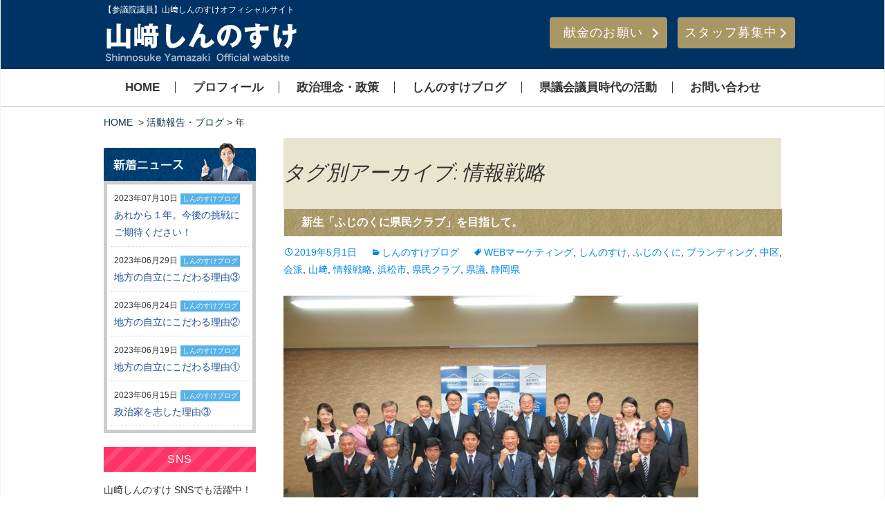

--- FILE ---
content_type: text/html; charset=UTF-8
request_url: https://www.shin-sk.net/tag/%E6%83%85%E5%A0%B1%E6%88%A6%E7%95%A5/
body_size: 7617
content:
<!DOCTYPE html>
<!--[if IE 7]>
<html class="ie ie7" lang="ja">
<![endif]-->
<!--[if IE 8]>
<html class="ie ie8" lang="ja">
<![endif]-->
<!--[if !(IE 7) | !(IE 8)  ]><!-->
<html lang="ja">
<!--<![endif]-->
<head>
	<meta charset="UTF-8">
	<link rel="profile" href="http://gmpg.org/xfn/11">
	<link rel="pingback" href="https://www.shin-sk.net/xmlrpc.php">
	<!--[if lt IE 9]>
	<script src="https://www.shin-sk.net/wp-content/themes/twentythirteen/js/html5.js"></script>
	<![endif]-->
<meta name="viewport" content="width=device-width">

<link rel="stylesheet" type="text/css" href="/css/sp2022.css" media="screen and (max-width: 480px)">
<link rel="stylesheet" type="text/css" href="/css/style2022.css" media="screen and (min-width: 481px)">

<title>情報戦略 | 【参議院議員】山﨑しんのすけ公式サイト</title>

<!-- All in One SEO Pack 2.3.8 by Michael Torbert of Semper Fi Web Design[739,778] -->
<meta name="keywords" itemprop="keywords" content="webマーケティング,しんのすけ,ふじのくに,ブランディング,中区,会派,山﨑,情報戦略,浜松市,県民クラブ,県議,静岡県" />

<link rel="canonical" href="https://www.shin-sk.net/tag/%e6%83%85%e5%a0%b1%e6%88%a6%e7%95%a5/" />
<!-- /all in one seo pack -->
<link rel="alternate" type="application/rss+xml" title="【参議院議員】山﨑しんのすけ公式サイト &raquo; フィード" href="https://www.shin-sk.net/feed/" />
<link rel="alternate" type="application/rss+xml" title="【参議院議員】山﨑しんのすけ公式サイト &raquo; コメントフィード" href="https://www.shin-sk.net/comments/feed/" />
<link rel="alternate" type="application/rss+xml" title="【参議院議員】山﨑しんのすけ公式サイト &raquo; 情報戦略 タグのフィード" href="https://www.shin-sk.net/tag/%e6%83%85%e5%a0%b1%e6%88%a6%e7%95%a5/feed/" />
		<script type="text/javascript">
			window._wpemojiSettings = {"baseUrl":"https:\/\/s.w.org\/images\/core\/emoji\/72x72\/","ext":".png","source":{"concatemoji":"https:\/\/www.shin-sk.net\/wp-includes\/js\/wp-emoji-release.min.js?ver=4.5.32"}};
			!function(e,o,t){var a,n,r;function i(e){var t=o.createElement("script");t.src=e,t.type="text/javascript",o.getElementsByTagName("head")[0].appendChild(t)}for(r=Array("simple","flag","unicode8","diversity"),t.supports={everything:!0,everythingExceptFlag:!0},n=0;n<r.length;n++)t.supports[r[n]]=function(e){var t,a,n=o.createElement("canvas"),r=n.getContext&&n.getContext("2d"),i=String.fromCharCode;if(!r||!r.fillText)return!1;switch(r.textBaseline="top",r.font="600 32px Arial",e){case"flag":return r.fillText(i(55356,56806,55356,56826),0,0),3e3<n.toDataURL().length;case"diversity":return r.fillText(i(55356,57221),0,0),a=(t=r.getImageData(16,16,1,1).data)[0]+","+t[1]+","+t[2]+","+t[3],r.fillText(i(55356,57221,55356,57343),0,0),a!=(t=r.getImageData(16,16,1,1).data)[0]+","+t[1]+","+t[2]+","+t[3];case"simple":return r.fillText(i(55357,56835),0,0),0!==r.getImageData(16,16,1,1).data[0];case"unicode8":return r.fillText(i(55356,57135),0,0),0!==r.getImageData(16,16,1,1).data[0]}return!1}(r[n]),t.supports.everything=t.supports.everything&&t.supports[r[n]],"flag"!==r[n]&&(t.supports.everythingExceptFlag=t.supports.everythingExceptFlag&&t.supports[r[n]]);t.supports.everythingExceptFlag=t.supports.everythingExceptFlag&&!t.supports.flag,t.DOMReady=!1,t.readyCallback=function(){t.DOMReady=!0},t.supports.everything||(a=function(){t.readyCallback()},o.addEventListener?(o.addEventListener("DOMContentLoaded",a,!1),e.addEventListener("load",a,!1)):(e.attachEvent("onload",a),o.attachEvent("onreadystatechange",function(){"complete"===o.readyState&&t.readyCallback()})),(a=t.source||{}).concatemoji?i(a.concatemoji):a.wpemoji&&a.twemoji&&(i(a.twemoji),i(a.wpemoji)))}(window,document,window._wpemojiSettings);
		</script>
		<style type="text/css">
img.wp-smiley,
img.emoji {
	display: inline !important;
	border: none !important;
	box-shadow: none !important;
	height: 1em !important;
	width: 1em !important;
	margin: 0 .07em !important;
	vertical-align: -0.1em !important;
	background: none !important;
	padding: 0 !important;
}
</style>
<link rel='stylesheet' id='contact-form-7-css'  href='https://www.shin-sk.net/wp-content/plugins/contact-form-7/includes/css/styles.css?ver=4.4.2' type='text/css' media='all' />
<link rel='stylesheet' id='twentythirteen-fonts-css'  href='https://fonts.googleapis.com/css?family=Source+Sans+Pro%3A300%2C400%2C700%2C300italic%2C400italic%2C700italic%7CBitter%3A400%2C700&#038;subset=latin%2Clatin-ext' type='text/css' media='all' />
<link rel='stylesheet' id='genericons-css'  href='https://www.shin-sk.net/wp-content/themes/twentythirteen/genericons/genericons.css?ver=3.03' type='text/css' media='all' />
<link rel='stylesheet' id='twentythirteen-style-css'  href='https://www.shin-sk.net/wp-content/themes/yamazaki/style.css?ver=2013-07-18' type='text/css' media='all' />
<!--[if lt IE 9]>
<link rel='stylesheet' id='twentythirteen-ie-css'  href='https://www.shin-sk.net/wp-content/themes/twentythirteen/css/ie.css?ver=2013-07-18' type='text/css' media='all' />
<![endif]-->
<script type='text/javascript' src='https://www.shin-sk.net/wp-includes/js/jquery/jquery.js?ver=1.12.4'></script>
<script type='text/javascript' src='https://www.shin-sk.net/wp-includes/js/jquery/jquery-migrate.min.js?ver=1.4.1'></script>
<link rel='https://api.w.org/' href='https://www.shin-sk.net/wp-json/' />
<link rel="EditURI" type="application/rsd+xml" title="RSD" href="https://www.shin-sk.net/xmlrpc.php?rsd" />
<link rel="wlwmanifest" type="application/wlwmanifest+xml" href="https://www.shin-sk.net/wp-includes/wlwmanifest.xml" /> 
<meta name="generator" content="WordPress 4.5.32" />
		<style type="text/css">.recentcomments a{display:inline !important;padding:0 !important;margin:0 !important;}</style>
		<script type='text/javascript' src='/js/common.js'></script>


<script>
(function(i,s,o,g,r,a,m){i['GoogleAnalyticsObject']=r;i[r]=i[r]||function(){
(i[r].q=i[r].q||[]).push(arguments)},i[r].l=1*new
Date();a=s.createElement(o),
m=s.getElementsByTagName(o)[0];a.async=1;a.src=g;m.parentNode.insertBefore(a,m)
})(window,document,'script','//www.google-analytics.com/analytics.js','ga');

ga('create', 'UA-45012562-1', 'shin-sk.net');
ga('send', 'pageview');

</script>
</head>


<body class="archive tag tag-563 sidebar single-author">
<div id="page" class="hfeed site">
<header id="masthead" class="site-header" role="banner">
<div id="innerhead" class="header-logo">
<div id="innerheadtopbar">【参議院議員】山﨑しんのすけオフィシャルサイト</div>
<div class="guide_btn op pc_only"><a href="/contact2/">献金のお願い</a>
<a href="/contact/">スタッフ募集中</a></div>
<a class="home-link" href="/" title="【参議院議員】山﨑しんのすけ公式サイト" rel="home">
<h1 class="site-title hide-text">
<img src="/img/pc/logo_top2021.png" alt="山﨑しんのすけオフィシャルサイト" /></h1>
</a>
</div><!-- innerhead -->
<div id="spNav">
<div class="sp_only">
<a id="menuButton" href="#" class="ns">
<div class="menuTtl">menu</div>
<span></span>
<span></span>
<span></span>
</a>
</div>


<div id="navbar" class="navbar">
<nav id="site-navigation" class="navigation main-navigation" role="navigation">
<div class="menu-gnavi-container">
<ul id="menu-gnavi" class="nav-menu">
<li class="nav01"><a href="/">HOME</a></li>
<li class="nav02"><a href="/profile/">プロフィール</a></li>
<li class="nav03"><a href="/policy/">政治理念・政策</a></li>
<li class="nav04"><a href="/report/">しんのすけブログ</a></li>
<li class="sp_only"><a href="/#promise2022">しんのすけの政策2022</a></li>
<li class="sp_only"><a href="/newsletters/">山﨑しんのすけ国政ニュースレター</a></li>
<li class="nav05"><a href="/activities/">県議会議員時代の活動</a></li>
<li class="sp_only"><a href="/contact2/">献金のお願い</a></li>
<li class="nb"><a href="/contact/">お問い合わせ</a></li>
<li class="sp_only policy"><a href="/privacy/">&#9658; プライバシーポリシー</a></li>
<li class="sns_box sp_only pr">

<p class="tit_fuki2021"><span>山﨑しんのすけ SNSでも活躍中！</span></p>

<ul class="sns_link box1000">
<li>
<a href="https://www.youtube.com/channel/UCgQmKb1RQBCt1mBS4NUY3SA?view_as=subscriber" target="_blank">
<img src="/img/common/bn_youtube.png" alt="山﨑しんのすけYoutube公式アカウント" />
</a>
</li>
<li>
<a href="https://twitter.com/shin_sk0901" target="_blank">
<img src="/img/common/bn_twitter.png" alt="山﨑しんのすけTwitter公式アカウント" />
</a>
</li>
<li>
<a href="https://www.facebook.com/shinnosuke.yamazaki.5" target="_blank">
<img src="/img/common/bn_fb.png" alt="山﨑しんのすけFacebook公式アカウント" />
</a>
</li>
<li>
<a href="https://www.instagram.com/shinnosuke.yamazaki/" target="_blank">
<img src="/img/common/bn_insta.png" alt="山﨑しんのすけInstagram公式アカウント" /></a>
</li>
</ul>
</li>
</ul></div>
</nav><!-- #site-navigation -->
</div><!-- #navbar -->
</div>
	
<div id="breadcrumbs">
<div id="breadcrumb">
<a href="https://www.shin-sk.net"><span class="b_home">HOME</span></a>

&nbsp;&gt;&nbsp;<a href="https://www.shin-sk.net/report/"><span class="b_home">活動報告・ブログ</span></a>&nbsp;&gt;&nbsp;年</div><!--- end [breadcrumb] --></div>
</header><!-- #masthead -->

		<div id="main" class="site-main">

	<div id="primary" class="content-area">
		<div id="content" class="site-content" role="main">

					<header class="archive-header">
				<h1 class="archive-title">タグ別アーカイブ: 情報戦略</h1>

							</header><!-- .archive-header -->

										
<article id="post-1064" class="post-1064 post type-post status-publish format-standard has-post-thumbnail hentry category-sk-blog tag-web tag-54 tag-23 tag-562 tag-535 tag-561 tag-205 tag-563 tag-176 tag-272 tag-168 tag-27">
	<header class="entry-header">

<span class="post-date sp_only">2019年5月1日</span>
				<h1 class="entry-title">
			<a href="https://www.shin-sk.net/2019/05/01/%e6%96%b0%e7%94%9f%e3%80%8c%e3%81%b5%e3%81%98%e3%81%ae%e3%81%8f%e3%81%ab%e7%9c%8c%e6%b0%91%e3%82%af%e3%83%a9%e3%83%96%e3%80%8d%e3%82%92%e7%9b%ae%e6%8c%87%e3%81%97%e3%81%a6%e3%80%82/" rel="bookmark">新生「ふじのくに県民クラブ」を目指して。</a>
		</h1>
		
		<div class="entry-meta">
			<span class="date"><a href="https://www.shin-sk.net/2019/05/01/%e6%96%b0%e7%94%9f%e3%80%8c%e3%81%b5%e3%81%98%e3%81%ae%e3%81%8f%e3%81%ab%e7%9c%8c%e6%b0%91%e3%82%af%e3%83%a9%e3%83%96%e3%80%8d%e3%82%92%e7%9b%ae%e6%8c%87%e3%81%97%e3%81%a6%e3%80%82/" title="新生「ふじのくに県民クラブ」を目指して。 へのパーマリンク" rel="bookmark"><time class="entry-date" datetime="2019-05-01T15:00:18+00:00">2019年5月1日</time></a></span><span class="categories-links"><a href="https://www.shin-sk.net/report/sk-blog/" rel="category tag">しんのすけブログ</a></span><span class="tags-links"><a href="https://www.shin-sk.net/tag/web%e3%83%9e%e3%83%bc%e3%82%b1%e3%83%86%e3%82%a3%e3%83%b3%e3%82%b0/" rel="tag">WEBマーケティング</a>, <a href="https://www.shin-sk.net/tag/%e3%81%97%e3%82%93%e3%81%ae%e3%81%99%e3%81%91/" rel="tag">しんのすけ</a>, <a href="https://www.shin-sk.net/tag/%e3%81%b5%e3%81%98%e3%81%ae%e3%81%8f%e3%81%ab/" rel="tag">ふじのくに</a>, <a href="https://www.shin-sk.net/tag/%e3%83%96%e3%83%a9%e3%83%b3%e3%83%87%e3%82%a3%e3%83%b3%e3%82%b0/" rel="tag">ブランディング</a>, <a href="https://www.shin-sk.net/tag/%e4%b8%ad%e5%8c%ba/" rel="tag">中区</a>, <a href="https://www.shin-sk.net/tag/%e4%bc%9a%e6%b4%be/" rel="tag">会派</a>, <a href="https://www.shin-sk.net/tag/%e5%b1%b1%ef%a8%91/" rel="tag">山﨑</a>, <a href="https://www.shin-sk.net/tag/%e6%83%85%e5%a0%b1%e6%88%a6%e7%95%a5/" rel="tag">情報戦略</a>, <a href="https://www.shin-sk.net/tag/%e6%b5%9c%e6%9d%be%e5%b8%82/" rel="tag">浜松市</a>, <a href="https://www.shin-sk.net/tag/%e7%9c%8c%e6%b0%91%e3%82%af%e3%83%a9%e3%83%96/" rel="tag">県民クラブ</a>, <a href="https://www.shin-sk.net/tag/%e7%9c%8c%e8%ad%b0/" rel="tag">県議</a>, <a href="https://www.shin-sk.net/tag/%e9%9d%99%e5%b2%a1%e7%9c%8c/" rel="tag">静岡県</a></span><span class="author vcard"><a class="url fn n" href="https://www.shin-sk.net/author/master_ymzk/" title="shinnoske の投稿をすべて表示" rel="author">shinnoske</a></span>					</div><!-- .entry-meta -->
	</header><!-- .entry-header -->

		<div class="entry-content">
		<p><img class="alignnone size-medium wp-image-1065" src="https://www.shin-sk.net/wp-content/uploads/2019/06/HP会派集合写真-600x450.jpg" alt="HP会派集合写真" width="600" height="450" srcset="https://www.shin-sk.net/wp-content/uploads/2019/06/HP会派集合写真-600x450.jpg 600w, https://www.shin-sk.net/wp-content/uploads/2019/06/HP会派集合写真-768x576.jpg 768w, https://www.shin-sk.net/wp-content/uploads/2019/06/HP会派集合写真-1024x768.jpg 1024w" sizes="(max-width: 600px) 100vw, 600px" /></p>
<p>改選を経て、私が所属する会派「ふじのくに県民クラブ」は、</p>
<p><strong>少し数を減らして</strong>の１９名体制でのスタートとなりました。</p>
<p>＊＊＊＊＊＊＊＊＊＊＊＊＊＊＊＊＊＊＊＊＊＊＊＊＊＊</p>
<p>これには、致命的な原因があります。</p>
<p>それは、会派の<strong>ブランディング</strong>ができていないことです！</p>
<p>私たちは、党派を超えて集まる集団です。</p>
<p>ということは、国の政党と一致しないために、</p>
<p>有権者にとって認知されていない可能性が高いのです。</p>
<p>＊＊＊＊＊＊＊＊＊＊＊＊＊＊＊＊＊＊＊＊＊＊＊＊＊＊</p>
<p>そこで、私は会派運営の刷新を訴えて、</p>
<p><strong>会長選挙に立候補</strong>しました！</p>
<p>結果は伴いませんでしたが、それでも改革の重要性を理解して頂き、</p>
<p>今、<strong>会派ブランディング</strong>に向けて動き出しているところです。</p>
<p>その中で、私は政調副会長として、</p>
<p>主に<strong>WEB戦略</strong>推進をリードしていくことになりました！</p>
<p><img class="alignnone size-medium wp-image-1066" src="https://www.shin-sk.net/wp-content/uploads/2019/06/WEB勉強会-600x450.jpg" alt="WEB勉強会" width="600" height="450" srcset="https://www.shin-sk.net/wp-content/uploads/2019/06/WEB勉強会-600x450.jpg 600w, https://www.shin-sk.net/wp-content/uploads/2019/06/WEB勉強会-768x576.jpg 768w, https://www.shin-sk.net/wp-content/uploads/2019/06/WEB勉強会.jpg 960w" sizes="(max-width: 600px) 100vw, 600px" /></p>
<p>古臭い慣習を改め、県民のニーズに真摯に向き合い、</p>
<p>将来から目をそらさずに政策を実現していく。</p>
<p>そんな会派にできるよう頑張ります！</p>
<p>これからの歩みに、どうぞ期待していてください！！</p>
	</div><!-- .entry-content -->
	
	<footer class="entry-meta">
		
			</footer><!-- .entry-meta -->
</article><!-- #post -->
			
			
		
		</div><!-- #content -->
	</div><!-- #primary -->

<div id="tertiary" class="sidebar-container" role="complementary">
<div class="sidebar-inner">
<div class="widget-area">
<aside id="recent-posts-2" class="widget widget_recent_entries">
<h3 class="widget-title"><span>しんのすけブログ</span></h3>
<ul>
<li>
<span class="post-date">2023年07月10日</span>

<span class="cate sk-blog"><a href="https://www.shin-sk.net/report/sk-blog/" rel="category tag">しんのすけブログ</a></span>
<a href="https://www.shin-sk.net/2023/07/10/%e3%81%82%e3%82%8c%e3%81%8b%e3%82%89%ef%bc%91%e5%b9%b4%e3%80%82%e4%bb%8a%e5%be%8c%e3%81%ae%e6%8c%91%e6%88%a6%e3%81%ab%e3%81%94%e6%9c%9f%e5%be%85%e3%81%8f%e3%81%a0%e3%81%95%e3%81%84%ef%bc%81/" title="あれから１年。今後の挑戦にご期待ください！" class="tit">あれから１年。今後の挑戦にご期待ください！</a>
</li>
<li>
<span class="post-date">2023年06月29日</span>

<span class="cate sk-blog"><a href="https://www.shin-sk.net/report/sk-blog/" rel="category tag">しんのすけブログ</a></span>
<a href="https://www.shin-sk.net/2023/06/29/%e5%9c%b0%e6%96%b9%e3%81%ae%e8%87%aa%e7%ab%8b%e3%81%ab%e3%81%93%e3%81%a0%e3%82%8f%e3%82%8b%e7%90%86%e7%94%b1%e2%91%a2/" title="地方の自立にこだわる理由③" class="tit">地方の自立にこだわる理由③</a>
</li>
<li>
<span class="post-date">2023年06月24日</span>

<span class="cate sk-blog"><a href="https://www.shin-sk.net/report/sk-blog/" rel="category tag">しんのすけブログ</a></span>
<a href="https://www.shin-sk.net/2023/06/24/%e5%9c%b0%e6%96%b9%e3%81%ae%e8%87%aa%e7%ab%8b%e3%81%ab%e3%81%93%e3%81%a0%e3%82%8f%e3%82%8b%e7%90%86%e7%94%b1%e2%91%a1/" title="地方の自立にこだわる理由②" class="tit">地方の自立にこだわる理由②</a>
</li>
<li>
<span class="post-date">2023年06月19日</span>

<span class="cate sk-blog"><a href="https://www.shin-sk.net/report/sk-blog/" rel="category tag">しんのすけブログ</a></span>
<a href="https://www.shin-sk.net/2023/06/19/%e5%9c%b0%e6%96%b9%e3%81%ae%e8%87%aa%e7%ab%8b%e3%81%ab%e3%81%93%e3%81%a0%e3%82%8f%e3%82%8b%e7%90%86%e7%94%b1%e2%91%a0/" title="地方の自立にこだわる理由①" class="tit">地方の自立にこだわる理由①</a>
</li>
<li>
<span class="post-date">2023年06月15日</span>

<span class="cate sk-blog"><a href="https://www.shin-sk.net/report/sk-blog/" rel="category tag">しんのすけブログ</a></span>
<a href="https://www.shin-sk.net/2023/06/15/%e6%94%bf%e6%b2%bb%e5%ae%b6%e3%82%92%e5%bf%97%e3%81%97%e3%81%9f%e7%90%86%e7%94%b1%e2%91%a2/" title="政治家を志した理由③" class="tit">政治家を志した理由③</a>
</li>

</ul>
</aside>

<!--p class="btn01 op"><a href="/report/"><span>一覧を見る</span></a></p-->

<aside class="widget widget_text sns">

<h3 class="widget-title"><span>SNS</span></h3>
<p class="txt sns_txt"><span>山﨑しんのすけ SNSでも活躍中！</span></p>
<ul class="sns_link box1000">
<li>
<a href="https://www.youtube.com/channel/UCgQmKb1RQBCt1mBS4NUY3SA?view_as=subscriber" target="_blank">
<img src="/img/common/bn_youtube.png" alt="山崎しんのすけYoutube公式アカウント" />
</a>
<p>県政の出来事や山﨑しんのすけが見聞してきたことを動画で分かりやすくレポートします。</p>
</li>
<li>
<a href="https://twitter.com/shin_sk0901" target="_blank">
<img src="/img/common/bn_twitter.png" alt="山崎しんのすけTwitter公式アカウント" />
</a>
<p>Twitterでは議会や政務活動を中心に、タイムリーに情報を発信してまいります。</p>
</li>
<li>
<a href="https://www.facebook.com/shinnosuke.yamazaki.5" target="_blank">
<img src="/img/common/bn_fb.png" alt="山崎しんのすけFacebook公式アカウント" />
</a>
<p>Facebookでは議会や政務活動を中心に、カジュアルに情報を発信してまいります。</p>
</li>
<li>
<a href="https://www.instagram.com/shinnosuke.yamazaki/" target="_blank">
<img src="/img/common/bn_insta.png" alt="山崎しんのすけInstagram公式アカウント" /></a>
<p>インスタでは、スポーツや読書、日舞などの趣味や、子育て等のプライベートを中心に更新します。</p>
</li>
</ul>
</aside>

<aside id="text-11" class="widget widget_text pc_only">
<div class="textwidget"><!--a href="/mediakit/" class="to-media">メディアキット</a-->
<!--a href="/pdfdl/" class="to-pdfdl">議会活動紹介―活動をPDFにて紹介</a-->
<a href="/contact2/" class="to-donation">献金のお願い</a>
<a href="/contact/" class="to-contact">お問い合わせ</a></div>
</aside>


<p class="btn02 op sp_only">
<a href="/contact2/"><img src="/img/common/btn_kenkin2.png" alt="献金のお願い" /></a>
<a href="/contact/"><img src="/img/common/btn_staff.png" alt="お問い合わせ" /></a>
</p>

<div class="side_actv pc_only">
<a href="/activities/"><img src="/img/common/side_actv.jpg" alt="" /><span>県議会議員時代の活動</span></a>
</div>

<div class="bn_actv sp_only">
<a href="/activities/"><img src="/img/top/bn_ac.jpg" width="216" height="122" alt="" /><span>県議会議員時代の活動</span></a>
</div>

</div><!-- .widget-area -->
</div><!-- .sidebar-inner -->
</div>

		</div><!-- #main -->

<footer id="colophon" class="site-footer" role="contentinfo">
<div class="foot-container pc_only">
<ul id="pc_f_nav">
<li><a href="/">HOME</a></li>
<li><a href="/profile/">プロフィール</a></li>
<li><a href="/policy/">政治理念・政策</a></li>
<li><a href="/report/">しんのすけブログ</a></li>
<li><a href="/activities/">県議会議員時代の活動</a></li>
<!--li><a href="https://www.youtube.com/channel/UCgQmKb1RQBCt1mBS4NUY3SA?view_as=subscriber" target="_blank">しんのすけ“カジポリ動画”</a></li--><br>
<li><a href="https://www.shin-sk.net/#promise2022">しんのすけの政策2022</a></li>
<li><a href="/newsletters/">山﨑しんのすけ国政ニュースレター</a></li>

<li><a href="/contact2/">献金のお願い</a></li>
<li><a href="/contact/">お問い合わせ</a></li>
<li><a href="/privacy/">プライバシーポリシー</a></li>
</ul>
<!--div id="topagetop"><a href="#page" class="hide-text">TO PAGE TOP</a></div-->
<!--?php wp_nav_menu(array('theme_location' => 'gnav-foot')); ?-->
</div>

<div id="topagetop">
<a href="#primary" class="hide-text sp_only">
<img src="/img/sp/footer/topagetop.png"alt="TO PAGE TOP" />
</a>
</div>

<div class="foot-container btm">【山﨑しんのすけ事務所】<p>〒435−0044 静岡県浜松市東区西塚町306−5<br class="sp_only">　TEL / <a href="tel:053−477―5298">053−477−5298</a><br class="sp_only">　FAX / 053−477−3244<p>
<span class="copy">Copyright(C) 2003-2022 Shinnosuke Yamazaki All Rights Reserved.</span></div>

		</footer><!-- #colophon -->
	</div><!-- #page -->

	<script type='text/javascript' src='https://www.shin-sk.net/wp-content/plugins/contact-form-7/includes/js/jquery.form.min.js?ver=3.51.0-2014.06.20'></script>
<script type='text/javascript'>
/* <![CDATA[ */
var _wpcf7 = {"loaderUrl":"https:\/\/www.shin-sk.net\/wp-content\/plugins\/contact-form-7\/images\/ajax-loader.gif","recaptchaEmpty":"\u3042\u306a\u305f\u304c\u30ed\u30dc\u30c3\u30c8\u3067\u306f\u306a\u3044\u3053\u3068\u3092\u8a3c\u660e\u3057\u3066\u304f\u3060\u3055\u3044\u3002","sending":"\u9001\u4fe1\u4e2d ..."};
/* ]]> */
</script>
<script type='text/javascript' src='https://www.shin-sk.net/wp-content/plugins/contact-form-7/includes/js/scripts.js?ver=4.4.2'></script>
<script type='text/javascript' src='https://www.shin-sk.net/wp-includes/js/masonry.min.js?ver=3.1.2'></script>
<script type='text/javascript' src='https://www.shin-sk.net/wp-includes/js/jquery/jquery.masonry.min.js?ver=3.1.2'></script>
<script type='text/javascript' src='https://www.shin-sk.net/wp-content/themes/twentythirteen/js/functions.js?ver=20150330'></script>
<script type='text/javascript' src='https://www.shin-sk.net/wp-includes/js/wp-embed.min.js?ver=4.5.32'></script>
</body>
</html>

--- FILE ---
content_type: text/css
request_url: https://www.shin-sk.net/css/style2022.css
body_size: 14108
content:
@charset "UTF-8";
@import url("/wp-content/themes/yamazaki/twentythirteen-style.css");
/*
Theme Name: Shinnosuke Yamazaki Official website
Theme URI: http://www.shin-sk.net/
Template: twentythirteen
Text Domain: twentythirteen
*/
/* =Notes ----------------------------------------------------

--------------------------------------------------------------*/
/* Common */
* {
  padding: 0;
  margin: 0;
}

.box1000{
width:1000px;
margin: 0 auto;
}

aside .box1000{
max-width: 100%;
}

.box1000.min{
min-width: 1000px;
max-width: 1300px;
width:98%;
}

img {
display: inline-block;
vertical-align: bottom;
max-width: 100%;
height:auto;
}

h2 img,
h1 img{
display: block;
}

.op a:hover,
.op a:hover img{
-webkit-transition: all .4s linear;
transition: all .4s linear;
opacity: .7;
}

.fb{
font-weight: bold;
}

.ib{
display: inline-block;
}

.hide-text {
  text-indent: 100%;
  white-space: nowrap;
  overflow: hidden;
}

body {
  font-size: 14px;
  padding: 0;
  margin: 0 auto;
  color: #333;
  line-height: 1.8;
  min-width: 1000px;
  font-family:"Hiragino Kaku Gothic Pro", "ヒラギノ角ゴ Pro W3", "メイリオ", Meiryo, "ＭＳ Ｐゴシック", "Lucida Grande", "Lucida Sans Unicode", Arial, Verdana, sans-serif;
}


#main{
  width: 980px;
  margin: 0px auto 0;
}

#breadcrumbs {
  width: 980px;
  margin: 10px auto 0;
}


#innerhead{
  width: 1020px;
  margin: 0 auto;
  padding: 0 20px;
  position: relative;
}

.home #main{
width:100%;
}

.site {
  width: 100%;
  max-width: 100%;
  margin: 0;
  padding: 0;
  overflow: hidden;
}

.sp_only{
display: none !important;
}

.mb20{
margin-bottom: 20px! important;
}

.tL{text-align: left;}
.tR{text-align: right;}
.tC{text-align: center;}
.oh{overflow: hidden;}

.mb0{margin-bottom: 0 !important;}
.mb5{margin-bottom:5px;}
.mb10{margin-bottom:10px;}
.mb15{margin-bottom:15px;}
.mb20{margin-bottom:20px;}
.mb25{margin-bottom:25px;}
.mb30{margin-bottom:30px;}
.mb35{margin-bottom:35px;}
.mb40{margin-bottom:40px;}
.mb50{margin-bottom:50px;}
.mt10{margin-top:10px;}
.mt10{margin-top:20px;}
.mt_15{margin-top:-15px;}
.ml10{margin-left:10px;}
.ml20{margin-left:20px;}
.ml30{margin-left:30px;}
.mt20{margin-top:20px;}
.mt30{margin-top:30px;}
.pt10{padding-top:10px;}
.pt20{padding-top:20px;}
.pt30{padding-top:30px;}
.pt40{padding-top:40px;}
.pt50{padding-top:50px;}
.pb30{padding-bottom:20px;}
.pb30{padding-bottom:30px;}
.pb40{padding-bottom:40px;}
.pl10{padding-left:10px;}


/* =Basic structure
-------------------------------------------------------------- */
/* Body, links, basics */
/* LINK COLOR */
a,
.pagination a {
  color: #0f3647;
  text-decoration: none;
}

a:visited,
.pagination a:visited {
  color: #0f3647;
}

a:hover {
color: #046fd7;
}

a[href^="tel:"] {
	cursor: default;
	pointer-events: none;
	text-decoration: none !important;
}

a.op:hover img,
a:hover img.op{
opacity: .8;
-webkit-transition: all .4s linear;
transition: all .4s linear;
}

.entry-content a,
.navigation a,
.sidebar .entry-meta a {
  color: #0085EA;
  text-decoration: none;
}

.site-main .widget a {
  color: #1b4d96;
}

.entry-content a:visited,
.navigation a:visited,
.sidebar .entry-meta a:visited {
  color: #0085EA;
}

.entry-content a:hover,
.site-main .widget a:hover,
.navigation a:hover,
.sidebar .entry-meta a:hover {
  /* color: #0f3647; */
  /* color: #134472; */
  color: #046fd7;
  text-decoration: underline;
}

/* Header */
#masthead {
  background:url(/img/pc/bg_head.png) repeat-x;
  overflow: hidden;
}

/*
#innerhead {
  background: url(/img/pc/2ndmain-img.png) no-repeat center 3px;
  height: 170px;
  position: relative;
}*/

.sitetop #innerhead {
  background: url(/img/top/main_img2022.jpg) 50% bottom no-repeat ;
  background-size: 990px auto;
  /*center 27px;*/
  height: 546px;
  position: relative;
}

#innerheadtopbar {
  height: 27px;
  color: white;
  font-size: 88%;
  padding: 3px 10px 0 0;
}

.sitetop #innerheadtopbar {
}

header .guide_btn{
width:355px;
  position: absolute;
  top: 25px;
  right: 0;
   display: -webkit-flex;
   display: -ms-flexbox;
   display: flex;
   -webkit-justify-content: space-between;
     -ms-flex-pack:space-between;
       justify-content:space-between;
   -webkit-flex-wrap: wrap;
     -ms-flex-wrap: wrap;
       flex-wrap: wrap;
}

header .guide_btn a{
color:#fff;
display: inline-block;
width: 170px;
background: #a89664;
font-size:18px;
letter-spacing: 1.2px;
line-height: 45px;
-moz-box-sizing: border-box;
box-sizing: border-box;
text-align: center;
border-radius: 4px;
position: relative;
padding-right: 15px;
}

header .guide_btn a:before {
display: block;
content: "";
position: absolute;
top: 0;
bottom: 0;
right: 15px;
margin: auto;
width: 8px;
height: 8px;
border-top: 2px solid #fff;
border-right: 2px solid #fff;
transform: rotate(45deg);
}
header .guide_btn a:hover{
text-decoration: none;
}

#volunteer {
  width: 171px;
  height: 49px;
  position: absolute;
  top: 25px;
  right: 0;
}

#volunteer a {
display: block;
/*background: url(/img/pc/volunteer.png) no-repeat left top;
  width: 171px;
  height: 49px;*/
}

.site-header .home-link {
  padding: 0 0 0 0;
  margin: 0 0 0 0;
  /*width: 426px;
  height: 74px;
  max-width: 426px;*/
  min-height: 0;
}

.sitetop .site-header .home-link {
  margin: 0 0 440px 0;
}

h1.site-title {
/*background: url(/img/pc/logo.gif) no-repeat left top;*/
  width: 426px;
  /*height: 74px;*/
  margin: 0;
  padding: 0;
}

h2.site-description {
  display: none;
}

.entry-content h3.stit_blue{
margin:30px 0 10px 0;
}


/* Header >> Top Bar */
/**
 * 4.2 Navigation
 * ----------------------------------------------------------------------------
 */
.main-navigation {
display: block !important;
  clear: both;
  margin: 0 auto;
  max-width: 9999px;
  min-height: 40px;
  position: relative;
}

ul.nav-menu,
div.nav-menu > ul {
display: block !important;
  margin: 0;
  padding: 0;
  font-size: 75%;
  overflow: hidden;
  text-align: center;
}

.nav-menu li {
display: inline-block;
position: relative;
margin: 0;
padding:18px 0 15px;
height:55px;
margin: 0 ;
letter-spacing: normal;
overflow: hidden;
}

.nav-menu li a {
border-right:1px solid #333;
font-size:17px;
font-weight: bold;
color:#333;
line-height: 1;
display: inline-block;
  /*width: 167px;*/
  padding: 0 22px;
  margin: 0;
  text-decoration: none;
}

#contact .nav-menu li.nb a,
#ys_tsushin .nav-menu li:nth-child(5) a,
#reports .nav-menu li:nth-child(4) a,
#report .nav-menu li:nth-child(4) a,
#policy .nav-menu li:nth-child(3) a,
#profile .nav-menu li:nth-child(2) a,
.home .nav-menu li:first-child a{
color: #046fd7;
}

.nav-menu li a:visited{
color:#666;
}

.nav-menu li.nb a {
border-right:none;
}

.nav-menu li.nb a:hover {
background: none;
}

/* Navbar */
.navbar {
border-bottom:1px solid #ccc;
height:55px;
  background: none;
  margin: 0 auto;
  max-width: 9999px;
  width: 100%;
}

.sitetop .navbar {
border-top:1px solid #ccc;
border-bottom:none;
}

.site-header {
  background-size: auto auto !important;
}

/**
 * 5.0 Content
 * ----------------------------------------------------------------------------
 */
#main {
  position: relative;
}

#primary {
  float: right;
  width: 740px;
  position: relative;
  margin-top: 10px;
}

.home #primary {
  float: none;
  width: 100%;
  position: relative;
}

.sitetop #primary {
  margin-top:0;
}

.sidebar .entry-content,
.sidebar .entry-meta {
  padding: 0;
}


/*----- index -----*/

.sidebar-container img,
#primary img{
max-width: 100%;
}

.home .content-area img{
vertical-align: bottom;
display: inline-block;
}

.home .content-area li,
.home .content-area ul{
list-style: none;
margin: 0;
padding: 0;
}

.home .content-area h2,
.home .content-area h3,
.home .content-area h4,
.home .content-area h5{
margin:  0;
}

.home .item1 .txt1{
padding: 30px 0 5px;
font-size:16px;
}


.home .item1 .txt18{
font-size:18px;
margin-bottom: 0;
}

.home .item1 h2{
background: #146cb7;
color:#fff;
padding: 16px 0 10px;
font-size:34px;
letter-spacing: 2px;
line-height: 1.4;
}

.home .item1 h2 span{
color: #eecfb0;
font-size:16px;
letter-spacing: 0.6px;
font-weight: normal;
display: block;
}

.home .top_bnr2021{
margin: 0 auto 50px;
 display: -webkit-flex;
 display: -ms-flexbox;
 display: flex;
 -webkit-justify-content: center;
   -ms-flex-pack: center;
     justify-content: center;
 -webkit-flex-wrap: wrap;
   -ms-flex-wrap: wrap;
     flex-wrap: wrap;
}

.home .top_bnr2021 p{
margin: 30px auto 0;
}

.home .bnr_ogp{
margin-bottom: 50px;
}

.btn_w a{
position: relative;
color:#023365;
background: url(/img/common/bg_grade.jpg) 0 0 repeat-x;
font-size:18px;
line-height: 56px;
display: inline-block;
width:300px;
border-radius: 7px;
padding-left: 64px;
-moz-box-sizing: border-box;
box-sizing: border-box;
text-align: left;
}

.btn_w a:before {
display: block;
content: "";
top: 0;
bottom: 0px;
left: 20px;
margin: auto;
position: absolute;
width: 28px;
height: 28px;
border-radius: 15px;
background:url(/img/common/ar_w.png) 50% 50% no-repeat #023365;
background-size: 15px auto;
}

.btn_b a{
position: relative;
color:#fff;
background:#023365;
font-size:18px;
line-height: 56px;
display: inline-block;
width:300px;
border-radius: 7px;
padding-left: 64px;
-moz-box-sizing: border-box;
box-sizing: border-box;
text-align: left;
}

.btn_b a:before {
display: block;
content: "";
top: 0;
bottom: 0px;
left: 20px;
margin: auto;
position: absolute;
width: 28px;
height: 28px;
border-radius: 15px;
background:url(/img/common/ar_b.png) 50% 50% no-repeat #fff;
background-size: 15px auto;
}

.btn_b a:hover,
.btn_w a:hover{
-webkit-transition: all .4s linear;
transition: all .4s linear;
opacity: .8;
text-decoration: none;
}

a.more{
position: absolute;
top:0;
bottom:0;
right:0;
left:0;
cursor: pointer;
text-indent:-9999px;
z-index: 9998;
}

a.more:hover{
background-color: rgba(255,255,255,0.1);
-webkit-transition: all .4s linear;
transition: all .4s linear;
}

#promise2022{
background: url(/img/top/bg_wood.jpg) 30% top ;
background-size: 1000px auto;
padding-bottom: 50px;
}

#promise2022 ol{
color:#fff;
width:100%;
padding: 0;
}

#promise2022 .bg > li{
background: #023365;
padding: 34px 45px 38px;
margin-bottom: 15px;
}

#promise2022 .bg h4{
border-bottom: 1px solid #f3ff37;
font-size:30px;
letter-spacing: 2px;
padding-bottom: 4px;
margin-bottom: 20px;
}

#promise2022 .bg li li em,
#promise2022 .bg h4 i{ 
color :#f3ff37;
font-style: normal;
}

#promise2022 .bg li li{
padding-left:2em;
position: relative;
margin-bottom: 10px;
font-size:16px;
}

#promise2022 .bg li li:before {
display: block;
content: "";
top:10px;
left: 10px;
margin: auto;
position: absolute;
width: 6px;
height: 6px;
background-color: #f3ff37;
border-radius: 100%;
}

#promise2022 .bg h4 i{ 
font-size:14px;
padding-right: 20px;
display: inline-block;
}

#promise2022 .bg h4 i em{
font-size:30px;
font-style: normal;
}

#promise2022 .in_box{
 display: -webkit-flex;
 display: -ms-flexbox;
 display: flex;
 -webkit-justify-content: space-between;
   -ms-flex-pack:space-between;
     justify-content:space-between;
 -webkit-flex-wrap: wrap;
   -ms-flex-wrap: wrap;
     flex-wrap: wrap;
}

#promise2022 .bg > li:nth-child(even) .in_box{
flex-flow: row-reverse;
}

#promise2022 .bg .img{
width:375px;
padding-top: 6px;
}

#promise2022 .bg .img img{
width:375px;
height:auto;
}

#promise2022 .bg .txt_box{
width:510px;
}

#promise2022 .btn_w{
margin: 24px auto 0;
text-align: center;
}

#action2021_2nd .btn_b{
margin: 14px 5px;
text-align: center;
}

.home #action2021 .btn_w{
margin: 14px 5px;
}

.home #action2021{
padding: 50px 0;
background: url(/img/top/ac_bg.jpg) 0 top repeat-x #023365;
position: relative;
}

.home #action2021:before {
display: block;
content: "";
width:  50%;
height:475px ;
bottom: 0;
left: 0;
margin: auto;
position: absolute;
background: url(/img/top/bg01.jpg) no-repeat;
background-size: 564px auto;
background-position : right 250px bottom 0px;
}

.home #action2021:after {
display: block;
content: "";
width:  50%;
height:284px ;
bottom: 0;
right: 0;
margin: auto;
position: absolute;
background: url(/img/top/bg02.jpg) no-repeat;
background-size: 308px auto;
background-position : left 480px bottom 0px;
}

@media screen and (min-width: 1615px) {/*-----------------------------*/
.home #action2021:before {
background-position : left 0px bottom 0px;
}

}/*-----------------------------*/


.home #action2021 ol{
margin: -132px auto 30px;
padding: 0;
}

.home #action2021 ol > li{
position: relative;
text-align: left;
color:#fff;
padding-top: 35px;
padding-bottom: 35px;
border-bottom: 1px solid #fff;
 display: -webkit-flex;
 display: -ms-flexbox;
 display: flex;
 -webkit-justify-content: space-between;
   -ms-flex-pack:space-between;
     justify-content:space-between;
 -webkit-flex-wrap: wrap;
   -ms-flex-wrap: wrap;
     flex-wrap: wrap;
}

.home #action2021 ol > li figure{
position: relative;
}

.home #action2021 ol > li i img{
position: absolute;
top:0;
left:0;
margin: auto;
}

.home #action2021 ol > li .img_a{
width:378px;
margin-left: 46px;
margin-top: 30px;
}

.home #action2021 ol > li:last-child{
border-bottom: none;
}

.home #action2021 li ul li{
padding-left:1.2em;
position: relative;
}

.home #action2021 li .txt_box{
width:550px;
-moz-box-sizing: border-box;
box-sizing: border-box;
padding-left: 10px;
padding-top: 27px;
}

.home #action2021 li:nth-child(even) .txt_box{
padding-left: 0px;
padding-right: 12px;
}

.home #action2021 li ul li{
position: relative;
padding-left: 20px;
font-size:16px;
line-height: 1.8;
margin-bottom: 5px;
}

.home #action2021 li ul li:before {
display: block;
content: "";
top:10px;
left: 3px;
margin: auto;
position: absolute;
width: 6px;
height: 6px;
background-color: #f9f935 ;
border-radius: 100%;
}

.home #action2021 li h4{
font-size:30px;
letter-spacing: 3px;
margin-bottom: 8px;
}

.home #action2021 li strong{
color:#f9f935;
}

.home .bn_actv{
text-align: center;
position: relative;
margin: 50px auto;
}

.home .bn_actv a:hover img{
opacity: .8;
-webkit-transition: all .4s linear;
transition: all .4s linear;
}

.home .bn_actv span{
width:470px;
height: 85px;
line-height: 85px;
font-size:28px;
color:#fff;
background:url(/img/pc/home/btn01_arrow.png) 56px 50% #005bac no-repeat;
background-size: 28px auto;
padding-left: 57px;
position: absolute;
top:0;
bottom:0;
left:0;
right:0;
margin: auto;
letter-spacing: 2px;
}

.home .bn_actv a:hover span{
background:url(/img/pc/home/btn01_arrow.png) 52px 50% #005bac no-repeat;
background-size: 28px auto;
letter-spacing: 3px;
-webkit-transition: all .4s linear;
transition: all .4s linear;
}

.hr {
	display: block;
	height: 1px;
	border: 0;
	border-top: 1px solid #cccccc;
	margin: 1em 0;
	padding: 0;
}

.home p img{
height:106px;
width:auto;
}


.home p a:hover img{
opacity: .8;
-webkit-transition: all .4s linear;
transition: all .4s linear;
}

.home p.bnr_prof{
padding-left: 3px;
}

.home p.bnr_action{
padding-left: 10px;
}

.home #hot_topics{
background: #fff5fd;
}

.home .bg_red{
color:#fff;
font-size:30px;
letter-spacing: 2px;
line-height: 1;
font-weight: normal;
padding: 20px 10px;
background: url(/img/pc/home/bg_red.png);
background-size: 30px auto;
text-align: center;
}

.home .sns_box .bg_red{
padding: 27px 10px 13px;
}

#primary .home .bg_red{
color:#fff;
font-size:27px;
padding: 10px 10px;
margin: 22px 0 15px;
}

.home .hot_list{
margin: 0 auto !important;
width:942px;
max-width: 100%;
list-style: none;
padding: 45px 0 20px !important;
 display: -webkit-flex;
 display: -ms-flexbox;
 display: flex;
 -webkit-justify-content: flex-start;
   -ms-flex-pack:flex-start;
     justify-content:flex-start;
 -webkit-flex-wrap: wrap;
   -ms-flex-wrap: wrap;
     flex-wrap: wrap;
}

.home .hot_list li{
text-align: left;
margin:0 1% 40px;
list-style: none;
width:220px;
margin-right: 120px;
position: relative;
font-family: "ヒラギノ角ゴ ProN W3", "メイリオ";
line-height: 1.5;
}

.home .hot_list li:nth-child(3n){
margin-right: 0;
}

#primary .home .hot_list{
margin: 0 auto;
padding: 25px 0 20px 1% !important;
}

#primary .home .hot_list li{
width:28%;
margin:0 2.5% 40px;
}

.home .hot_list li .img{
display: block;
border: 2px solid #ff3366;
position: relative;
overflow: visible;
margin-bottom: 8px;
}

.home .hot_list li .img:before {
display: block;
content: "";
width: 46px ;
height: 57px;
top: -20px;
left: -10px;
margin: auto;
position: absolute;
background: url(/img/pc/home/i_hot.png) 50% 50% no-repeat;
background-size:46px auto;
z-index: 25;
}

.home .hot_list li .cate{
display: inline-block;
background: #ff3366;
color:#fff;
padding: 2px 8px;
text-decoration: none;
font-size:11px;
letter-spacing: 0.3px;
}

.home .hot_list li .date{
display: block;
font-size:12px;
padding: 6px 0;
}

.home .hot_list li .txt{
display: block;
font-weight: bold;
font-size:14px;
margin-top: 7px;
}

.home .hot_list li .more{
position: absolute;
top:0;
bottom:0;
right:0;
left:0;
cursor: pointer;
text-indent:-9999px;
z-index: 20;
line-height: 1.4;
}

.home .hot_list li a.more:hover{
background-color: rgba(255,255,255,0.4);
-webkit-transition: all .4s linear;
transition: all .4s linear;
}

.home .sns_box{
position: relative;
background: #fff5fd;
border-top:60px solid #fff5fc;
}

.home .sns_box .sns_link{
margin: 48px auto 0;
padding-bottom: 70px;
 display: -webkit-flex;
 display: -ms-flexbox;
 display: flex;
 -webkit-justify-content: space-between;
   -ms-flex-pack:space-between;
     justify-content:space-between;
 -webkit-flex-wrap: wrap;
   -ms-flex-wrap: wrap;
     flex-wrap: wrap;
}

.home .sns_box .sns_link li{
width:220px;
text-align: left;
}

.home .sns_box .sns_link li p{
margin: 8px 0 0;
line-height: 1.6;
}

aside .sns_link li p{
display: none;
}

.home .rinen{
padding-bottom: 40px;
}

#a_report2021{
padding-top: 40px;
}

.home .tit_wrap{
position: relative;
text-align: center;
padding: 40px 10px 22px;
background: url(/img/pc/home/bg_blue.png);
background-size: 30px auto;
}

#a_report2021 .tit_wrap{
padding: 25px 10px 18px;
}

#a_report2021 .tit_wrap h2{
margin: 0;
}

#a_report2021 article h3{
margin: 0px;
padding: 30px;
}

#a_report2021 article:nth-child(even){
background: #f2f7fd;
}

#a_report2021 .txt_red{
color :#fe0102;
font-weight: bold;
}

#a_report2021 .report_txt{
padding: 0 55px 24px 50px;
margin: 0;
}

#a_report2021 .report_txt li{
padding-left:1.8em;
position: relative;
list-style: none;
font-size:16px;
line-height: 1.6;
margin-bottom: 6px;
}

#a_report2021 .report_txt li.txt18{
font-size:18px;
}

#a_report2021 .report_txt li.mb30{
margin-bottom: 30px;
}

#a_report2021 .report_txt li:before {
display: block;
content: "";
top:6px;
left: 4px;
margin: auto;
position: absolute;
width: 14px;
height: 14px;
background-color: #aa9965;
border-radius: 100%;
}

.home .tit_fuki{
position: absolute;
margin: auto;
left:0;
right:0;
top: -30px !important;
}

.home .tit_fuki span{
font-size:18px;
letter-spacing: 1.2px;
background: #aa9965;
color:#fff;
display: inline-block;
-webkit-border-radius: 9px;
-moz-border-radius:9px;
border-radius: 9px;
padding: 7px 22px 7px;
min-width: 260px;
box-shadow:1px 2px 4px -1px #333;
-webkit-box-sizing: border-box;
 -moz-box-sizing: border-box;
   -o-box-sizing: border-box;
  -ms-box-sizing: border-box;
      box-sizing: border-box;
}

#a_report2021 .tit_fuki span{
font-size:16px;
padding: 5px 10px 5px;
min-width: 230px;
}

.home .tit_fuki span:after{
border: solid transparent;
content:'';
height:0;
width:0;
pointer-events:none;
position:absolute;
border-color: rgba(170, 153, 101, 0);
border-top-width:9px;
border-bottom-width:9px;
border-left-width:6px;
border-right-width:6px;
margin-left: -6px;
border-top-color:#aa9965;
top:100%;
left:50%;
z-index: 999;
/*box-shadow:2px 3px 6px -1px #333;*/
}

.home .tit_fuki2{
position: absolute;
margin: auto;
left:0;
right:0;
top: -32px !important;
}

.home .sns_box .tit_fuki2 span{
font-size:18px;
letter-spacing: 1.2px;
background: #aa9965;
color:#fff;
display: inline-block;
background: url(/img/common/sns_fuki.png) 50% 50% no-repeat;
width:339px;
height:59px;
line-height: 48px;
padding-left: 7px;
}

.home .tit_wrap h2 img{
height:100px;
display: inline-block;
}

#a_report2021 .tit_wrap h2 img{
height:80px;
}

#a_report2021 .i_action{
background: #f0e7cb;
padding:34px 10px 27px;
text-align: center;
overflow: hidden;
}

#a_report2021 .i_action {
padding: 0 10px;
}

#a_report2021 .i_action ul{
padding: 0;
margin: 16px 0 4px;
}

#a_report2021 .i_action li{
font-size:0;
display: inline-block;
}

#a_report2021 .i_action li img{
max-height:100px;
width:auto;
display: inline-block;
}



.bg_aqua{
background: #f1f7fd;
}

#challenge_box .bg_aqua{
padding: 12px 3%;
overflow: hidden;
}

#challenge_box .bg_aqua .box1000{
width:930px;
}

#challenge_box .bg_aqua .lead{
font-size:24px;
background: url(/img/pc/home/img_c.jpg) 94% top no-repeat;
background-size: 180px auto;
padding:20px 200px 30px 0;
line-height: 1.7;
margin-bottom: -20px;
position: relative;
z-index: 99;
}

#challenge_box .txt_red{
color:#ff0000;
}

#challenge_box .justify{
 display: -webkit-flex;
 display: -ms-flexbox;
 display: flex;
 -webkit-justify-content: space-between;
   -ms-flex-pack:space-between;
     justify-content:space-between;
 -webkit-flex-wrap: wrap;
   -ms-flex-wrap: wrap;
     flex-wrap: wrap;
}

#challenge_box .bg_aqua dl{
width:48.5%;
margin: 0 0 0;
}

/*
#challenge_box .bg_aqua dl:nth-of-type(odd){
clear:both;
float:left;
}

#challenge_box .bg_aqua dl:nth-of-type(even){
float:right;
}*/

#challenge_box .bg_aqua dl dd{
border-left:1px solid #ccc;
border-right:1px solid #ccc;
border-bottom:1px solid #ccc;
padding: 14px 12px;
background: #fff;
font-size:17px;
line-height: 1.6;
margin-bottom: 10px;
-webkit-box-sizing: border-box;
 -moz-box-sizing: border-box;
   -o-box-sizing: border-box;
  -ms-box-sizing: border-box;
      box-sizing: border-box;
}


#challenge_box dd h3{
font-size:26px;
margin-bottom: 5px;
}

#challenge_box .btn01{
margin: 10px 0 5px;
text-align: center;

}

#challenge_box .btn01 a {
display: inline-block;
cursor: pointer;
background: #003466;
color: #fff;
font-size: 16px;
letter-spacing: 0.6px;
font-weight: normal;
line-height: 30px;
/* min-width: 280px; */
-webkit-border-radius: 18px;
-moz-border-radius: 18px;
border-radius: 18px;
position: relative;
z-index: 99;
padding: 0 12px 0 18px;
-webkit-box-sizing: border-box;
-moz-box-sizing: border-box;
-o-box-sizing: border-box;
-ms-box-sizing: border-box;
box-sizing: border-box;
}

#challenge_box .btn01 a:after {
display: inline-block;
content: "▶";
-webkit-transform: scale(0.6);
-moz-transform: scale(0.6);
-ms-transform: scale(0.6);
-o-transform: scale(0.6);
transform: scale(0.6);
}

#challenge_box .btn01 a:hover{
text-decoration: none;
}

#action2021_2nd{
margin-bottom: 70px;
}

#action2021_2nd h4{
background: #e1effc;
line-height: 48px;
color:#066fd7;
font-size:24px;
letter-spacing: 3px;
margin: 0 0 15px;
}

#action2021_2nd h4 i{
background: #146cb7;
width:120px;
display: inline-block;
margin-right: 20px;
}

#action2021_2nd h4 i img{
height:22px;
vertical-align: middle;
width:auto;
display: inline-block;
margin-left: 18px;
}

#action2021_2nd ul,
#action2021_2nd ol{
list-style: none;
padding: 0;
margin: 0;
}

#action2021_2nd ol>li {
margin-bottom: 60px;
position: relative;
}

#action2021_2nd ol ul li{
position: relative;
list-style: none;
padding-left: 24px;
font-size: 16px;
line-height: 1.8;
margin-bottom: 5px;
}

#action2021_2nd ul li:before {
display: block;
content: "";
top: 10px;
left: 6px;
margin: auto;
position: absolute;
width: 6px;
height: 6px;
background-color: #066fd7;
border-radius: 100%;
}

#action2021_2nd.promise2022 h4.tit{
height:48px;
}

#action2021_2nd.promise2022 h4 i{
background: #126cb7;
height:48px;
color:#f3ff37;
font-size:14px;
font-style:normal;
font-weight: normal;
text-align: center;
letter-spacing: 0;
padding-left: 5px;
vertical-align: top;
}

#action2021_2nd ul li em{
color: #066fd7;
font-style:normal;
font-weight: bold;
}

#action2021_2nd ul li strong{
color: #066fd7;
font-style:normal;
}

#action2021_2nd.promise2022 ul.txt{
margin-bottom: 20px;
}


.bg_aqua .bnr_rinen{
padding: 20px 10px 50px;
text-align: center;
}

.bg_aqua .bnr_rinen img{
width:440px;
}

/* PROFILE(8) POLICY(9) MEDIAKIT(10) PRIVACY(30) PDFDL(32) ssk_tsushin(656) BLOG-INDEX */
#newsletters .hentry,
#profile .hentry,
#mediakit .hentry,
#reports .hentry,
#report .hentry,
#privacy .hentry,
#pdfdl .hentry,
#ys_tsushin .hentry {
  padding: 0 0 0 20px;
}

.hentry.pl0{
padding-left: 0 !important;
}

#policy .hentry {
  padding: 0 0 0 10px;
}

.entry-header.mb30{
margin-bottom: 30px !important;
}

#newsletters .entry-header,
#profile .entry-header,
#policy .entry-header,
#mediakit .entry-header,
#reports .entry-header,
#report .entry-header,
#privacy .entry-header,
#pdfdl .entry-header,
#ys_tsushin .entry-header {
  padding: 10px 0 0 0;
}

#policy .entry-header {
  margin-bottom: 0;
}

#profile .entry-header .entry-title,
#policy .entry-header .entry-title,
#mediakit .entry-header .entry-title,
#reports .entry-header .entry-title,
#report .entry-header .entry-title,
#privacy .entry-header .entry-title,
#pdfdl .entry-header .entry-title,
#ys_tsushin .entry-header .entry-title {
  margin: 0;
  /* hide-text */
  text-indent: 120%;
  white-space: nowrap;
  overflow: hidden;
}

#comic .entry-header .entry-title{

}

#reports .entry-header .entry-title,
#report .entry-header .entry-title {
  background: url(/img/pc/blog/ttl.gif) no-repeat left top;
  width: 478px;
  height: 77px;
}

#profile p,
#mediakit p {
  margin: 0;
}

#primary .entry-content{
padding-bottom: 40px;
}

/*
#policy p {
  margin: 0 0 10px 0;
}



#profile .entry-content table.prof_gallery {
  border: none;
}

#profile .entry-content table.prof_gallery td {
  border: none;
  padding: 0;
  width: 219px;
  line-height: 1.4;
}

#profile .entry-content table.prof_gallery td.pr {
  width: 249px;
  padding-right: 30px;
}*/

/*----- profile -----*/

#profile .stit_navy{
background: #013365;
color:#fff;
font-size:24px;
line-height: 50px;
padding: 0 14px;
margin: 0 0 16px;
}

#profile .stit_navy.mb0{
margin-bottom: 0 !important;
}

#profile p.mb15{
margin-bottom: 15px;
font-size:16px;
}

#profile .msg{
 display: -webkit-flex;
 display: -ms-flexbox;
 display: flex;
 -webkit-justify-content: space-between;
   -ms-flex-pack:space-between;
     justify-content:space-between;
 -webkit-flex-wrap: wrap;
   -ms-flex-wrap: wrap;
     flex-wrap: wrap;
}

#profile .msg .txt_box{
width:404px;
margin-bottom: 30px;
}

#profile .msg .txt_box p{
letter-spacing: 0;
line-height: 1.7;
margin-bottom: 10px;
}

#profile .msg .txt_box .txt18{
font-size:120%;
}

#profile .entry-content .position2,
#profile .entry-content .history{
margin: 0 auto 15px;
 display: -webkit-flex;
 display: -ms-flexbox;
 display: flex;
 -webkit-justify-content: space-between;
   -ms-flex-pack:space-between;
     justify-content:space-between;
 -webkit-flex-wrap: wrap;
   -ms-flex-wrap: wrap;
     flex-wrap: wrap;
}

#profile .entry-content .history{
margin-top: -5px !important;
}

#profile .position2 li,
#profile .history li{
width:49%;
}

#profile .position2 li p{
font-size: 16px;
}

#profile .history li p{
border-bottom: 1px solid #ccc;
position: relative;
padding-top: 10px;
padding-bottom: 10px;
padding-left: 7em;
font-size: 16px;
line-height: 1.5;
}

#profile .history li span{
font-weight: bold;
margin-bottom: 10px;
position: absolute;
top:8px;
bottom:0;
left:0;
margin: auto;
}

#profile p.txt16{
font-size:16px;
line-height: 1.5;
letter-spacing: 0.4px;
}

#profile .rinen h4.txt22{
color:#0070d7;
margin: 20px auto 20px;
font-size:22px;
}

#profile .rinen .img{
margin: 10px 0 20px;
}

#profile .rinen .imgR{
float:right;
padding-left: 20px;
}

#profile .entry-content .prof_gallery2{
padding: 10px 10px;
 display: -webkit-flex;
 display: -ms-flexbox;
 display: flex;
 -webkit-justify-content: flex-start;
   -ms-flex-pack:flex-start;
     justify-content:flex-start;
 -webkit-flex-wrap: wrap;
   -ms-flex-wrap: wrap;
     flex-wrap: wrap;
}

#profile .entry-content .prof_gallery2 li{
width:31%;
margin-right: 2%;
margin-bottom: 24px;
}

#profile .entry-content .prof_gallery2 li:nth-child(3n){
margin-right: 0;
}

#profile .entry-content .prof_gallery2 li span{
display: block;
line-height: 1.6;
padding-top: 5px;
}

#activities #challenge_box h3.navy{
    display: block;
    color: #fff;
    font-size: 27px;
    letter-spacing: 1px;
    line-height: 1;
    font-weight: bold;
    padding: 18px 10px;
    background: url(/img/pc/home/bg_blue.png);
    background-size: 30px auto !important;
    text-align: center;
    margin: 0;
}

#profile  #primary .home .bg_red {
font-size: 27px;
padding: 18px 10px;
margin: 22px 0 15px;
font-weight: bold;
}

#activities #challenge_box .bg_aqua{
background: #fff;
padding: 25px 0 0px;
}

#activities #challenge_box dd h3 {
font-size: 20px;
margin:0 0 5px;
}

#activities #challenge_box dd h3 {
font-size: 20px;
margin:0 0 5px;
}

#challenge_box .bg_aqua dl dd {
padding: 12px 10px;
font-size: 14px;
}

#challenge_box .btn01 a {
font-size: 13px;
letter-spacing: 0.4px;
line-height: 22px;
padding: 1px 9px 0 13px;
}

#profile .entry-content .figure {
  background: url(/img/pc/prof/figure.jpg) no-repeat right top;
  margin: 30px 0 0 0;
}

#profile .entry-content ul{
margin:0; 
padding: 0;
list-style: none;
}

#profile .entry-content .position2021{
margin-bottom: 30px;
}

#profile .entry-content .position2021 li{
font-size:16px;
}


#profile .entry-content ul li{
list-style: none;
}

#profile .entry-content dl{
margin: 0;
}

.figure_wrap dt{
margin: 20px 0 5px 0;
}

.figure_wrap dd{
margin: 0 0 10px 0;
}

.figure_wrap dd img{
padding-top: 5px;
}

.figure_wrap ul.prof_gallery{
font-size:0;
}

.figure_wrap ul.prof_gallery li{
vertical-align: top;
width:31%;
font-size:14px;
display: inline-block;
margin: 0 1% 20px;
}

.figure_wrap ul.prof_gallery li span{
display: block;
padding-top: 10px;
}
/*

#profile{
margin-top: 20px; 
padding-top: 10px;
border-top: 1px dotted #ccc;
}*/

#policy .entry-content .headcontents1 {
  background: url(/img/pc/vision/frame.gif) repeat-y right top;
  margin-right: 10px;
}

#policy .entry-content .headcontents2 {
  background: url(/img/pc/vision/frame.gif) repeat-y left top;
}

#policy .entry-content .headcontents3 {
  background: url(/img/pc/vision/frame_bottom.gif) repeat-x left bottom;
  padding: 0 30px 20px 30px;
}

#policy .entry-content .img01{
margin:0 0 0 10px;
float:right;
}

#policy .entry-content .lead01{
margin:30px auto 10px auto;
}

#policy .entry-content .txt5{
margin:30px auto 10px 0;
color:#ff6600;
font-size:24px;
line-height: 60px;
}

#policy .entry-content .txt5 img{
vertical-align: top;
padding-right: 10px;
}

#mediakit .entry-content .kitimg-container {
  display: table-cell;
  padding-top: 25px;
  vertical-align: bottom;
}

#mediakit .entry-content .kitimg-container img.kitimg {
  display: inline;
  vertical-align: bottom;
  margin-right: 30px;
}

#pdfdl .entry-content {
  background: url(/img/pc/pdfdl/figure.jpg) no-repeat right top;
  min-height: 400px;
}

#mediakit .entry-content h2{
margin:40px 0 0 0;
}

#mediakit .entry-content p.bnr{
margin:20px 0 0 0;
}

#mediakit .entry-content .stit_illust{
padding-top: 40px;
}

#mediakit .entry-content .stit_illust02{
padding-top: 40px;
margin-bottom: 20px;
}

#pdfdl .entry-content .pdf_bnr a img{
display: block; 
vertical-align: bottom; 
margin-bottom: 10px;
}

#pdfdl .entry-content h3.stit01{
margin: 70px 0 10px 0;
}

#pdfdl .entry-content ul.pdf_link{
margin-left: -40px!important;
list-style-type: none;
}

#pdfdl .entry-content ul.pdf_link li{
list-style-type: none;
}

#pdfdl .entry-content ul.pdf_link li img{
vertical-align: middle; margin: 0 1em 10px 0;
display: inline-block;
}

/* Contents >> Contact Form 7#inquiry#contact2） */

#contact .hentry,
#contact2 .hentry {
  padding: 0 0 0 20px;
}

#contact .entry-header,
#contact2 .entry-header {
  padding: 10px 0 0 0;
}

#contact .entry-header .entry-title,
#contact2 .entry-header .entry-title {
  margin: 0;
  /* hide-text */
  text-indent: 120%;
  white-space: nowrap;
  overflow: hidden;
}

/*
#contact .entry-header .entry-title {
  background: url(/img/pc/contact/contact_ttl.gif) no-repeat left top;
  width: 294px;
  height: 48px;
}

#contact2 .entry-header .entry-title {
  background: url(/img/pc/contact/contact2_ttl.gif) no-repeat left top;
  width: 297px;
  height: 48px;
}*/

#contact .entry-content p{
margin-bottom: 1em;
}

#contact .entry-content #aboveaskfordonation {
  position: relative;
  width: 100%;
}

#contact .entry-content #aboveaskfordonation a.askfordonation {
  position: absolute;
  bottom: 5px;
  right: 20px;
  line-height: 65px;
}

#aboveaskfordonation h3.txt_blue{
color:#0085EA;
font-size:150%;
margin:30px 0 10px 0;
font-weight: normal;
}

#aboveaskfordonation .tel_box{
color:#AB9968;
font-size:150%;
}

#aboveaskfordonation .tel_box a{
font-size:200%;
color:#AB9968;
line-height: 1;
}

h2.stit_form{
margin:50px 0 15px 0;
}

.entry-content table#cf7a {
position: relative;
z-index: 9999;
  background: url(/img/pc/contact/contact_bg.jpg) repeat left top;
}

.entry-content table#cf7a tr {
  border-bottom: 1px solid white;
}

.entry-content table#cf7a td {
  padding: 8px 5px 8px 20px;
}

.entry-content table#cf7a th {
padding: 9px 5px 9px 10px;
vertical-align: middle;
width:220px;
line-height: 1.7;
font-weight: normal;
}

.entry-content table#cf7a span.your-name input,
.entry-content table#cf7a span.your-first-name input,
.entry-content table#cf7a span.your-kana-name input,
.entry-content table#cf7a span.your-first-kana-name input {
  width: 145px;
}


#contact .entry-content table#cf7a span.your-email input,
#contact .entry-content table#cf7a span.your-message textarea {
  margin-left: 1em;
}

.wpcf7-captchac{
margin-left: 1.1em;
padding-bottom: 5px;
margin-right: 1.1em;
}

#contact2 .entry-content table#cf7a span.your-message textarea,
#contact .entry-content table#cf7a span.your-message textarea {
  width: 90%;
}

#contact2 .entry-content table#cf7a span.your-email input,
#contact2 .entry-content table#cf7a span.unit-of-contribution input,
 {
  width: 320px;
}

.wpcf7-form-control-wrap.zip-code1,
.wpcf7-form-control-wrap.your-tel1{
padding: 0 5px 0 0;
}

.wpcf7-form-control-wrap.your-tel2{
padding: 0 5px;
}

.wpcf7-form-control-wrap.zip-code2,
.wpcf7-form-control-wrap.your-tel3{
padding: 0 0 0 5px;
}

#contact .entry-content table#cf7a .mfrequest {
  margin-left: 1em;
}

#contact2 .entry-content table#cf7a span.zip-code1 input,
#contact2 .entry-content table#cf7a span.your-tel1 input,
#contact2 .entry-content table#cf7a span.your-tel2 input,
#contact2 .entry-content table#cf7a span.your-tel3 input {
  width: 100px;
}

#contact2 .entry-content table#cf7a span.zip-code2 input {
  width: 120px;
}

#contact2 .entry-content table#cf7a span.wpcf7-list-item {
  display: block;
}

.entry-content table#cf7a .required {
  background: url(/img/pc/contact/required.gif) no-repeat left top;
  width: 36px;
  height: 15px;
  float:right;
  margin-top: 3px;
}

.entry-content table#cf7a .any {
  background: url(/img/pc/contact/any.png) no-repeat left top;
  width: 36px;
  height: 15px;
  float:right;
    margin-top: 3px;
}

.entry-content .mfsubmit {
  text-align: center;
}

.entry-content .mfsubmit input[type="submit"],
.entry-content .mfsubmit input[type="submit"]:hover {
  /* color: #333;		 */
  /* background: none; */
  /* border: none;	 */
  margin-top: 15px;
}


/* Contents >> BLOG >> INDEX */

#anker{
padding-top: 30px;
margin-top: -30px;
}

h2.stit2021{
border: 1px solid #54b2e9;
line-height: 118px;
color:#fff;
padding-left: 20px;
width: 722px;
height: 122px;
font-size:30px;
background: url(/img/pc/blog/stit2021.jpg) no-repeat right 50% #54b2e9;
background-size: auto 118px;
letter-spacing: 1.4px;
position: relative;
margin: 20px 0 10px 0;
-webkit-box-sizing: border-box;
 -moz-box-sizing: border-box;
   -o-box-sizing: border-box;
  -ms-box-sizing: border-box;
      box-sizing: border-box;
}

h2.stit2021:before {
display: block;
content: "";
top: 1px;
left: 1px;
right: 1px;
bottom:1px;
margin: auto;
position: absolute;
border: 1px solid #fff;
}

h2.stit2021 p{
display: inline;
}


#report h2 a {
  display: block;
  width: 722px;
  height: 64px;
  margin: 50px 0 10px 0;
  /* hide-text */
  text-indent: 100%;
  white-space: nowrap;
  overflow: hidden;
}


#report h2 a.sk-blog {
  background: url(/img/pc/blog/c_ttl1.jpg) no-repeat left top;
  margin: 20px 0 10px 0;
}


#report h2 a.disc {
  background: url(/img/pc/blog/c_ttl4.jpg) no-repeat left top;
}


#report h2 a.media {
  background: url(/img/pc/blog/c_ttl3.jpg) no-repeat left top;
}


#report h2 a.news {
  background: url(/img/pc/blog/c_ttl2.jpg) no-repeat left top;
}


#report h2 a.movie {
  background: url(/img/pc/blog/c_ttl5.jpg) no-repeat left top;
}
#report h2 a.radio {
  background: url(/img/pc/blog/c_ttl6.jpg) no-repeat left top;
}

#reports .hentry ul,
#report .hentry ul {
  padding: 0 0 10px 10px;
  list-style-type: none;
}

#reports .hentry ul li,
#report .hentry ul li {
  padding: 0 0 10px 0;
  position: relative;
}

#reports .hentry ul li .catartdate,
#report .hentry ul li .catartdate {
  display: inline-block;
  width: 110px;
  font-size:90%;
  line-height: 18px;
  vertical-align: middle;
}

#report .hentry ul li,
#reports .hentry ul li{
position: relative;
padding-left: 225px;
z-index: 99;
}

#report .hentry ul li .catartdate,
#reports .hentry ul li .catartdate{
position: absolute;
top:5px;
bottom:0;
left:0;
margin: auto;
}

.hentry ul li span.cate{
position: absolute;
top:0;
bottom:0;
left:115px;
margin: auto;
z-index: 99;
}

.hentry ul li span.cate a{
display: inline-block;
background:#ec6f6f;
color:#fff;
font-size:12px;
line-height: 16px;
width:8.5em;
text-align: center;
margin-right: 6px;
}

.hentry ul li span.cate.sk-blog a{
background: #57b2e9;
}

.hentry ul li span.cate.action01 a,
.hentry ul li span.cate.action02 a,
.hentry ul li span.cate.action03 a,
.hentry ul li span.cate.action04 a,
.hentry ul li span.cate.action05 a{
background: #54c664;
}

.hentry ul li span.cate.promise01 a,
.hentry ul li span.cate.promise02 a,
.hentry ul li span.cate.promise03 a{
background: #2b68a5;
}
/*
#report .hentry ul li a {
  display: inline-block;
  width: 480px;
}*/

.hentry ul li a.tit{
width: auto;
}

.entry-header a{
text-decoration: none;
}

.select_wrap2{
position: absolute;
top:50px;
width:210px;
right:0;
margin: auto;
}

.select_wrap2 select {
margin: 0 auto;
width:210px;
border: 2px solid #003365;
color:#003365;
cursor: pointer;
position: relative;
-webkit-appearance: none;
	-moz-appearance: none;
	appearance: none;
background: url(/img/common/sel_arrow@2x.png) no-repeat 90% 50% #fff;
background-size:16px auto;
line-height: 28px;
font-size: 16px!important;
vertical-align: middle;
padding: 2px 30px 2px 16px;
border-radius: 0px;
-webkit-box-sizing: border-box;
-moz-box-sizing: border-box;
-o-box-sizing: border-box;
-ms-box-sizing: border-box;
box-sizing: border-box;
text-align: left;
display: -webkit-box;
 display: box;
 box-pack:left;
 -webkit-box-pack:left;
}

select::-ms-expand {
    display: none;
}

select[multiple="multiple"] {
height:38px;
}


#reports .r_cate_list2021{
padding: 0px 0 10px;
list-style: none;
text-align: left;
font-size: 0;
margin: 0 auto 0;
}

#reports .r_cate_list2021 li{
display: inline-block;
padding:0 5px 0 0;
margin-bottom: 5px;
}

#reports .r_cate_list2021 li a{
/*font-weight: bold;*/
line-height: 22px;
display: inline-block;
font-size:12px;
color: #fff;
background:#ec6f6f;
padding: 0 5px 0 12px;
letter-spacing: 1px;
vertical-align: bottom
}

#reports .r_cate_list2021 li.action05 a,
#reports .r_cate_list2021 li.action04 a,
#reports .r_cate_list2021 li.action03 a,
#reports .r_cate_list2021 li.action02 a,
#reports .r_cate_list2021 li.action01 a,
#reports .r_cate_list2021 li.action a{
background: #54c664;
/*font-size:16px;
line-height: 36px;*/
padding: 0 8px 0 15px;
}

#reports .r_cate_list2021 li.promise03 a,
#reports .r_cate_list2021 li.promise02 a,
#reports .r_cate_list2021 li.promise01 a{
background: #2b68a5;
padding: 0 8px 0 15px;
}

#reports .r_cate_list2021 li.sk-blog a{
background: #57b2e9;
/*font-size:16px;
line-height: 36px;*/
padding: 0 15px;
}

#reports .r_cate_list2021 li a:hover{
text-decoration: none;
-webkit-transition: all .4s linear;
transition: all .4s linear;
opacity: .7;
}

h3.cate-stit{
background: #55B1EB;
color:#fff;
font-size:22px;
line-height: 46px;
padding: 0 14px;
}

.pagination{
position: relative;
z-index: 99;
}

/* Contents >> BLOG >> CATEGORY and ARCHIVE(date) */
.category .site-content,
.archive .site-content,
.single .site-content {
  padding: 0 0 0 20px;
}

.category .archive-header,
.date .archive-header {
  background: none;
  padding: 0;
}

.category .archive-title,
.single #catimg {
  width: 669px;
  height: 200px;
  margin: 0;
  /* hide-text */
  text-indent: 100%;
  white-space: nowrap;
  overflow: hidden;
}

.category-.action01 .archive-title,
.single #catimg.promise01,
.category-.action02 .archive-title,
.single #catimg.promise02,
.category-.action03 .archive-title,
.single #catimg.promise03,
.category-.action01 .archive-title,
.single #catimg.action01,
.category-.action02 .archive-title,
.single #catimg.action02,
.category-.action03 .archive-title,
.single #catimg.action03,
.category-.action04 .archive-title,
.single #catimg.action04,
.category-.action05 .archive-title,
.single #catimg.action05,
.category-challenge01 .archive-title,
.single #catimg.challenge01,
.category-challenge02 .archive-title,
.single #catimg.challenge02,
.category-challenge03 .archive-title,
.single #catimg.challenge03,
.category-challenge04 .archive-title,
.single #catimg.challenge04,
.category-challenge05 .archive-title,
.single #catimg.challenge05,
.category-challenge06 .archive-title,
.single #catimg.challenge06 {
background: url(/img/pc/blog/blog_sk_bg.jpg) no-repeat left top;
text-indent:0;
font-size:46px;
padding-top: 60px;
color: #16436d;
font-weight: bold;
font-style: normal;
font-family:"Hiragino Kaku Gothic Pro", "ヒラギノ角ゴ Pro W3", "メイリオ", Meiryo, "ＭＳ Ｐゴシック", "Lucida Grande", "Lucida Sans Unicode", Arial, Verdana, sans-serif;
-webkit-box-sizing: border-box;
 -moz-box-sizing: border-box;
   -o-box-sizing: border-box;
  -ms-box-sizing: border-box;
      box-sizing: border-box;
}

.category-sk-blog .archive-title,
.single #catimg.sk-blog {
  background: url(/img/pc/blog/blog_sk_ttl.jpg) no-repeat left top;
}

.category-disc .archive-title,
.single #catimg.disc {
  background: url(/img/pc/blog/blog_disc_ttl.jpg) no-repeat left top;
}

.category-news .archive-title,
.single #catimg.news {
  background: url(/img/pc/blog/blog_news_ttl.jpg) no-repeat left top;
}

.category-media .archive-title,
.single #catimg.media {
  background: url(/img/pc/blog/blog_media_ttl.jpg) no-repeat left top;
}

.category-movie .archive-title,
.single #catimg.movie {
  background: url(/img/pc/blog/blog_movie_ttl.jpg) no-repeat left top;
}

.category-radio .archive-title,
.single #catimg.radio {
  background: url(/img/pc/blog/blog_radio_ttl.jpg) no-repeat left top;
}

.date h1.archive-title {
  width: 720px;
  height: 190px;
  margin: 0;
  background: url(/img/pc/blog/archive_ttl.jpg) no-repeat left top;
  font-family: 'Lucida Grande', 'Hiragino Kaku Gothic ProN', 'ヒラギノ角ゴ ProN W3', Meiryo, メイリオ, sans-serif;
  font-weight: bold;
  padding: 50px 0;
}

.category .hentry,
.archive .hentry,
.single .hentry {
  padding: 0;
  margin: 0 0 30px 0;
}

.category .entry-header,
.archive .entry-header,
.single .entry-header {
  width: 722px;
  padding: 0;
  margin: 0 0 20px 0;
}

.category h1.entry-title,
.archive h1.entry-title,
.single h1.entry-title {
  background: url(/img/pc/blog/blog_ttl_base.png) no-repeat left top;
  width: 722px;
  height: 42px;
  font-size: 16px;
  overflow: hidden;
  color: white;
  line-height: 42px;
  text-indent: 16px;
  padding: 0 5px 0 0;
 margin-bottom: 10px;
}

.category h1.entry-title a,
.archive h1.entry-title a,
.single h1.entry-title a {
  color: white;
  font-size: 16px;
  line-height: 42px;
  padding: 0 0 0 10px;
}

/* Contents >> BLOG >> ARTICLE */
.entry-content img.alignleft {
  margin: 5px 20px 5px 0;
}

.entry-content .txt16{
font-size:16px;
}

.entry-content .txt18{
font-size:18px;
}

.entry-content img.alignright {
  margin: 5px 0 5px 20px;
}

/* Contents >> Navigation */
.sidebar .post-navigation .nav-links {
  padding: 0;
}

.sidebar .post-navigation .nav-links {
  padding: 0;
}

/* CONTENTS >> PAGINATION */
.pagination {
  clear: both;
  padding: 0 10px;
  position: relative;
  font-size: 11px;
  line-height: 13px;
  background: #8CC2E7;
  overflow: hidden;
  margin-bottom: 30px;
}

.pagination span,
.pagination a {
  display: block;
  float: left;
  margin: 2px 2px 2px 0;
  padding: 6px 9px 5px 9px;
  text-decoration: none;
  width: auto;
  /* color:#fff; */
  /* background: #555; */
}

.pagination span {
  margin-right: 10px;
}

.pagination span.current {
  margin-right: 2px;
}

.pagination a:hover {
  color: #fff;
  background: #3279BB;
}

.pagination .current {
  padding: 6px 9px 5px 9px;
  background: #3279BB;
  color: #fff;
}

/**
 * 6.0 Sidebar
 * ----------------------------------------------------------------------------
 */
.site-main .sidebar-container {
  height: auto;
  position: relative;
  top: 0;
}

#tertiary {
  float: left;
  width: 220px;
  margin-top: 10px;
  margin-bottom: 40px;
}

.sitetop #tertiary {
width:100%;
float:none;
margin-top: 0px;
margin-bottom: 0px;
}

#tertiary .widget#text-7 {
  margin-bottom: 0;
}
#tertiary .widget#text-7 table {
  margin-bottom: 0;
}
#tertiary #text-14 a.to-media {
  display: block;
  background: url(/img/pc/sidebar/mediakit-please2014.png) no-repeat left top;
  width: 230px;
  height: 83px;
  text-indent: -9999px;
  margin-bottom: 10px;
}
#tertiary #text-14 a.to-media:hover {
  background-position: left -84px;
}
#tertiary #text-14 a.to-contact {
  display: block;
  background: url(/img/pc/sidebar/to-contact2014.png) no-repeat left top;
  width: 230px;
  height: 43px;
  text-indent: -9999px;
  margin-bottom: 10px;
}
#tertiary #text-14 a.to-contact:hover {
  background-position: left -43px;
}

.sitetop #tertiary p{
font-size:16px;
}

.site-main .widget-area {
  float: none;
  width: 220px;
}

.sitetop .site-main .widget-area {
width:100%;
}

.site-main .widget-area .widget {
  background-color: transparent;
  padding: 0;
  margin-top: 7px;
}

.home .site-main .widget-area .widget {
margin-top: 0;
}

.site-main .widget-area .widget-area {
  background-color: transparent;
}

#quaternary {
  float: right;
  width: 190px;
}
#quaternary .widget-area {
  width: 190px;
}

/* Sidebar >> Widget */
/* Twitter Widget */
#text-5 h3,
#text-2 h3,
#text-8 h3 {
  background: url(/img/pc/sidebar/twitter-head.gif) no-repeat left top;
  width: 220px;
  height: 54px;
  margin: 0;
  /* hide-text */
  text-indent: 100%;
  white-space: nowrap;
  overflow: hidden;
  line-height: 48px;
}

#text-5 .textwidget,
#text-2 .textwidget,
#text-8 .textwidget {
  padding: 5px 5px 1px 5px;
  background: #ccc;
}

#text-6 h3,
#text-3 h3,
#text-9 h3 {
  display: none;
}

/*
#text-6 .textwidget a,
#text-3 .textwidget a,
#text-9 .textwidget a {
  display: block;
  background: url(/img/pc/sidebar/to-facebook.jpg) no-repeat left top;
  width: 220px;
  height: 78px;
  margin: 0;
  text-indent: 100%;
  white-space: nowrap;
  overflow: hidden;
  line-height: 78px;
}

#text-6 .textwidget a:hover,
#text-3 .textwidget a:hover,
#text-9 .textwidget a:hover {
  background-position: left -99px;
}*/

/*#text-7 h3,
#text-4 h3,
#text-10 h3 {
  background: url(/img/pc/sidebar/bookmark.gif) no-repeat left top;
  width: 220px;
  height: 29px;
  margin: 0;
  
    text-indent: 100%;
  white-space: nowrap;
  overflow: hidden;
}*/

#text-7 .textwidget table,
#text-4 .textwidget table,
#text-4 .textwidget table {
  border: none;
}

#text-7 .textwidget table td,
#text-4 .textwidget table td,
#text-4 .textwidget table td {
  border: none;
  padding: 3px 3px 3px 5px;
}

.home #tertiary h3.widget-title span{
display: block;
color:#fff;
font-size:26px;
letter-spacing: 1px;
line-height: 1;
font-weight: normal;
padding: 20px 10px;
background: url(/img/pc/home/bg_red.png);
background-size: 30px auto !important;
text-align: center;
margin: 0 ;
}

.home #tertiary h3.widget-title {
font-size:26px;
/*padding: 22px 10px;*/
text-align: center;
}

#tertiary h3.widget-title span{
color:#fff;
font-size:16px;
letter-spacing: 0.6px;
line-height: 1;
font-weight: normal;
text-align: center;
display: block;
padding: 10px 4px;
}

#tertiary .tsushin h3.widget-title span{
background: url(/img/pc/home/bg_orange.png);
margin: 0 0 15px;
padding: 
}

.archive #tertiary .widget_recent_entries h3.widget-title span,
.page-template #tertiary .widget_recent_entries h3.widget-title span,
.page #tertiary .widget_recent_entries h3.widget-title span{
display: none;
}

#tertiary aside{
margin-bottom: 20px;
}

#tertiary h3{
margin: 0 auto 10px;
}

#tertiary .widget_recent_entries h3{
margin-bottom: 0;
}

#tertiary .comic h3.widget-title span,
#tertiary .movie h3.widget-title span{
background: url(/img/pc/home/bg_blue.png);
background-size: 30px auto !important;
margin: 0 0 15px;
}

#tertiary .sns h3.widget-title span{
background: url(/img/pc/home/bg_red.png);
background-size: 30px auto !important;
margin: 0 0 15px;
}

#tertiary .sns_txt{
margin-bottom: 6px;
white-space: nowrap;
}

.home #tertiary h3.widget-title {
margin: 0 0 40px!important;
}

.widget_recent_entries ul {
  border: 5px solid #ccc;
  border-top: none;
  padding: 0 5px 5px 5px;
  border-top: 5px solid #ccc;
}

.home .widget_recent_entries ul {
width:1000px;
margin: 20px auto;
  border:0;
  padding: 0 5px 5px 5px;
}

.widget_recent_entries ul li {
  border-bottom: 1px dotted #ccc;
  padding:7px 5px;
}

.home .widget_recent_entries ul li {
  border-bottom: 1px solid #ccc;
  padding:15px 5px;
  position: relative;
}

.side_actv a{
border: 1px solid #005bac;
-moz-box-sizing: border-box;
box-sizing: border-box;
text-align: center;
display: block;
}

#tertiary .side_actv span{
height: 42px;
line-height: 42px;
font-size:16px;
color:#fff;
background:#005bac;
display: block;
}


.side_active a:hover{
opacity: .8;
-webkit-transition: all .4s linear;
transition: all .4s linear;
}

/*
.widget_recent_entries ul li:last-child {
  border-bottom: none;
}*/

.widget_recent_entries ul li div.tab {
display: none;
/*float: right;
  width: 60px;
  text-align: center;
  color: white;
  font-size: 12px;*/
}

.widget_recent_entries ul li div.sk-blog {background: #ff3366;}
.widget_recent_entries ul li div.news {background: #ff9933;}
.widget_recent_entries ul div.media {background: #3366cc;}
.widget_recent_entries ul div.disc {background: #689800;}
.widget_recent_entries ul div.movie {background: #a897de;}
.widget_recent_entries ul div.radio {background: #a897de;}

.home .widget_recent_entries ul li a.tit{
line-height: 1.45;
display: inline-block;
padding: 0px 0 3px;
font-weight: bold;
margin-left: 14.6em;
font-size:18px;
color:#333;
}

.home .widget_recent_entries ul li span.cate{
position: absolute;
left:135px;
margin: auto;
z-index: 99;
}

.home .widget_recent_entries ul li span.cate a{
display: inline-block;
background:#ec6f6f;
color:#fff;
font-size:14px;
line-height: 18px;
width:8.5em;
text-align: center;
margin-right: 6px;
}

.home .widget_recent_entries ul li span.cate.sk-blog a{
background: #57b2e9;
}

.widget_recent_entries ul li a{
display: block;
}

.widget_recent_entries ul li .post-date,
.page-template .widget_recent_entries ul li .post-date,
.widget_recent_entries ul li .post-date{
font-size:12px;
display: inline-block;
line-height: 16px;
}

.widget_recent_entries ul li .cate a{
display: inline-block;
font-size:10px;
background:#ec6f6f;
color:#fff;
line-height: 16px;
width:8.6em;
text-align: center;
text-decoration: none;
}

.home .widget_recent_entries ul li span.cate.action01 a,
.home .widget_recent_entries ul li span.cate.action02 a,
.home .widget_recent_entries ul li span.cate.action03 a,
.home .widget_recent_entries ul li span.cate.action04 a,
.home .widget_recent_entries ul li span.cate.action05 a,
.widget_recent_entries ul li span.cate.action01 a,
.widget_recent_entries ul li span.cate.action02 a,
.widget_recent_entries ul li span.cate.action03 a,
.widget_recent_entries ul li span.cate.action04 a,
.widget_recent_entries ul li span.cate.action05 a{
background: #54c664;
}

.home .widget_recent_entries ul li span.cate.promise01 a,
.home .widget_recent_entries ul li span.cate.promise02 a,
.home .widget_recent_entries ul li span.cate.promise03 a,
.widget_recent_entries ul li span.cate.promise01 a,
.widget_recent_entries ul li span.cate.promise02 a,
.widget_recent_entries ul li span.cate.promise03 a{
background: #2b68a5;
}

.widget_recent_entries ul li span.cate.sk-blog a{
background: #57b2e9!important;
}


.widget_recent_entries ul li .cate a:hover{
text-decoration: none;
opacity: .8;
color:#fff;
-webkit-transition: all .4s linear;
transition: all .4s linear;
}

.home .widget_recent_entries ul li .post-date{
position: absolute;
left:0;
}

/*
.widget_recent_entries ul li .txt{
display: block;
line-height: 1.45;
}*/

#tertiary .btn01{
text-align: center;
margin: 0px auto;
letter-spacing: 1px;
}

#tertiary p{
line-height: 1.6;
font-size:14px;
}

#tertiary .btn01 a{
background:url(/img/pc/home/btn01_arrow.png) 8px 50% #005bac no-repeat;
background-size: 18px auto;
text-decoration: none;
display: inline-block;
color:#fff;
text-align: center;
font-size:13px;
-webkit-border-radius:3px;
-moz-border-radius: 3px;
border-radius: 3px;
min-width:200px;
padding: 6px 10px 6px 32px;
 -moz-box-sizing: border-box;
   -o-box-sizing: border-box;
  -ms-box-sizing: border-box;
      box-sizing: border-box;
}

.home #tertiary .btn01 a{
font-size:16px;
-webkit-border-radius:5px;
-moz-border-radius: 5px;
border-radius: 5px;
min-width:240px;
padding: 8px 10px 8px 32px;
margin-bottom: 20px;
}

#tertiary .widget_recent_entries .btn01 a{
background-size: 28px auto;
font-size:18px;
min-width:270px;
-webkit-border-radius:5px;
-moz-border-radius: 5px;
border-radius: 5px;
padding: 12px 5px 12px 25px;
}

.home #tertiary .widget_recent_entries .btn01 a{
font-size:20px;
min-width:300px;
}

.home #tertiary .widget_recent_entries .btn01{margin-bottom: 40px;
}

.widget_archive h3{
color:#005bac;
font-size:19px;
background: none;
}

.sidebar-container select {
width:240px;
border: 1px solid #aaa;
margin: 10px auto 10px;
display: block;
padding: 5px;
font-size: 100%;
padding-left: 1em;
-webkit-box-sizing: border-box;
 -moz-box-sizing: border-box;
   -o-box-sizing: border-box;
  -ms-box-sizing: border-box;
      box-sizing: border-box;
}

.home #tertiary .movie{
padding-bottom: 15px;
}

.home #tertiary .btm_bg{
background: #f1f7fd;
padding: 70px 0 50px;
overflow: hidden;
}

.home #tertiary .btm_bg .btm_bg_in{
width:980px;
margin-left: auto;
margin-right: auto;
}

.home #tertiary .w700{
width:700px;
margin-left: auto;
margin-right: auto;
}

#tertiary .movie .inline_wrap{
display: none;
/*display: block;
height:0;
padding-top:55%;
position: relative;
overflow: hidden;
margin-bottom: 10px;*/
}

.home #tertiary .movie .inline_wrap{
/*width:700px;*/
}

#tertiary .movie .inline_wrap iframe{
display: none;
/*display: block;
height:100%;
width:100%;
top: 0;
left: 0;
position: absolute;*/
}

#tertiary .movie p.txt{
margin-bottom: 10px;
}

.home #tertiary .movie p.txt{
margin-bottom: 24px;
}


.single .widget_recent_entries h3.widget-title,
.archive .widget_recent_entries h3.widget-title,
.page-template .widget_recent_entries h3.widget-title,
.page .widget_recent_entries h3.widget-title {
background: url(/img/pc/sidebar/news_head2021.png) no-repeat left top;
width: 220px;
height: 55px;
margin: 0;
text-indent: 100%;
white-space: nowrap;
overflow: hidden;
line-height: 55px;
}

.home #tertiary .comic h3.widget-title,
.home #tertiary .tsushin h3.widget-title{
position: absolute;
top:-20px;
left:0;
right:0;
margin: auto;
padding: 0;
}

.home #tertiary .comic h3.widget-title span,
.home #tertiary .tsushin h3.widget-title span{
font-size:18px;
letter-spacing: 1.6px;
color:#fff;
display: inline-block;
-webkit-border-radius: 7px;
-moz-border-radius:7px;
border-radius: 7px;
padding: 15px 40px 15px;
position: relative;
min-width: 250px;
}

.home #tertiary .tsushin h3.widget-title span:after,
.home #tertiary .comic h3.widget-title span:after{
border: solid transparent;
content:'';
height:0;
width:0;
pointer-events:none;
position:absolute;
border-color: rgba(5, 51, 101, 0);
border-top-width:9px;
border-bottom-width:9px;
border-left-width:6px;
border-right-width:6px;
margin-left: -6px;
border-top-color:#053364;
top:100%;
left:50%;
z-index: 999;
}

.home #tertiary .tsushin h3.widget-title span:after{
border-top-color:#ff9a2e;
}

.home #tertiary .tsushin{
padding-bottom: 5px;
width:460px;
float:left;
-webkit-border-radius: 10px;
-moz-border-radius: 10px;
border-radius: 10px;
background:url(/img/pc/home/img_tsushin.png) 20px 60px no-repeat #fff;
background-size:auto 140px;
padding:60px 20px 20px 150px;
position: relative;
-webkit-box-sizing: border-box;
 -moz-box-sizing: border-box;
   -o-box-sizing: border-box;
  -ms-box-sizing: border-box;
      box-sizing: border-box;
}

#tertiary .tsushin p.txt{
margin-bottom: 14px;
}

.home #tertiary .comic{
width:460px;
float:right;
-webkit-border-radius: 10px;
-moz-border-radius: 10px;
border-radius: 10px;
background:url(/img/pc/home/img_comic.png) 20px 60px no-repeat #fff;
background-size:auto 140px;
padding:60px 20px 20px 150px;
position: relative;
-webkit-box-sizing: border-box;
 -moz-box-sizing: border-box;
   -o-box-sizing: border-box;
  -ms-box-sizing: border-box;
      box-sizing: border-box;
}

#tertiary .comic  p.txt{
background:url(/img/pc/home/img_comic.png) 50% top no-repeat #fff;
background-size:auto 120px;
padding:130px 0 0;
font-size:16px;
margin-bottom: 14px;
}

.home #tertiary .comic p.txt{
font-size:16px;
background: none;
padding: none;
padding:0;
margin-bottom: 14px;
}

#tertiary .comic p.txt span{
display: block;
}

.home #tertiary .tsushin .btn01,
.home #tertiary .comic .btn01{
margin: 0 auto 0px;
text-align: left;
}

#tertiary .btn02{
margin: 30px 2%;
text-align: center;
overflow: hidden;
clear: both;

}

.home #tertiary .btn02{
margin: 40px auto;
width:690px;
}

.home #tertiary .btn02 img{
width:308px;
height:auto;
}

#tertiary .btn02 a{
width:36%;
display: inline-block;
margin:0 15px 10px;
}

.home #tertiary .btn02 a{
width:auto;
margin-bottom: 10px;
}

#text-11 .textwidget,
#text-12 .textwidget {
  background: #ededed;
  padding: 5px 0;
}

#text-13 .textwidget {
  padding: 5px 0;
}

#text-11 .textwidget a,
#text-12 .textwidget a,
#text-13 .textwidget a {
  display: block;
  width: 190px;
  margin: 7px auto;
  /* hide-text */
  text-indent: 100%;
  white-space: nowrap;
  overflow: hidden;
}

#text-11 .textwidget a.to-media,
#text-12 .textwidget a.to-media,
#text-13 .textwidget a.to-media {
  background: url(/img/pc/sidebar/mediakit-please.png) no-repeat left top;
  height: 99px;
  line-height: 99px;
}

#text-15 .textwidget a.to-movie {
  background: url(/img/pc/sidebar/to-movie.png) no-repeat left top;
  width: 220px;
  height: 50px;
  background-repeat: no-repeat;
  text-indent: 100%;
  white-space: nowrap;
  overflow: hidden;
  margin: 0 0 10px auto;
  display: block;
}
#text-15 .textwidget a.to-movie:hover {
  background-position: left -40px;
}
#text-16 .textwidget a.to-movie {
  background: url(/img/pc/sidebar/to-movie.png) no-repeat left top;
  width: 220px;
  height: 50px;
  background-repeat: no-repeat;
  text-indent: 100%;
  white-space: nowrap;
  overflow: hidden;
  margin: 0 0 2px -1px ;
  display: block;
}
#text-16 .textwidget a.to-movie:hover {
  background-position: left -50px;
}

#text-17 .textwidget a.to-movie {
  background: url(/img/pc/sidebar/to-movie.png) no-repeat left top;
  width: 220px;
  height: 50px;
  background-repeat: no-repeat;
  text-indent: 100%;
  white-space: nowrap;
  overflow: hidden;
  margin: 0 0 10px auto;
  display: block;
}

#text-17 .textwidget a.yst-pdfdl {
  background: url(/img/pc/sidebar/ban_skk_tsu.gif) no-repeat left top;
  width: 220px;
  height: 172px;
  background-repeat: no-repeat;
  text-indent: 100%;
  white-space: nowrap;
  overflow: hidden;
  margin: 0 0 10px 0;
  display: block;
}

#text-17 .textwidget a.to-movie:hover {
  background-position: left -40px;
}

#text-16 .textwidget a.to_redio {
  background: url(/img/pc/sidebar/to_redio.png) no-repeat left top;
  width: 220px;
  height: 50px;
  background-repeat: no-repeat;
  text-indent: 100%;
  white-space: nowrap;
  overflow: hidden;
  margin: 0 0 2px -1px ;
  display: block;
}
#text-16 .textwidget a.to_redio:hover {
  background-position: left -50px;
}

#text-11 .textwidget a.to-pdfdl,
#text-12 .textwidget a.to-pdfdl,
#text-13 .textwidget a.to-pdfdl {
  background: url(/img/pc/sidebar/introduce-pdf.png) no-repeat left top;
  height: 65px;
  line-height: 65px;
}

#text-13 .textwidget .movie_part {
  overflow: hidden;
  *zoom: 1;
  margin: 0 0 1px 0;
}
#text-13 .textwidget .movie_part iframe {
  margin: 0;
}

#text-11 .textwidget a.to-donation,
#text-12 .textwidget a.to-donation,
#text-13 .textwidget a.to-donation {
  background: url(/img/pc/sidebar/donation.png) no-repeat left top;
  height: 101px;
  line-height: 101px;
}

#text-11 .textwidget a.to-contact,
#text-12 .textwidget a.to-contact,
#text-13 .textwidget a.to-contact {
  background: url(/img/pc/sidebar/to-contact.png) no-repeat left top;
  height: 53px;
  line-height: 53px;
}

#text-11 .textwidget a.to-donation:hover,
#text-11 .textwidget a.to-contact:hover,
#text-11 .textwidget a.to-media:hover,
#text-11 .textwidget a.to-pdfdl:hover,
#text-12 .textwidget a.to-donation:hover,
#text-12 .textwidget a.to-contact:hover,
#text-12 .textwidget a.to-media:hover,
#text-12 .textwidget a.to-pdfdl:hover,
#text-13 .textwidget a.to-donation:hover,
#text-13 .textwidget a.to-contact:hover,
#text-13 .textwidget a.to-media:hover,
#text-13 .textwidget a.to-pdfdl:hover {
  background-position: -191px top;
}

#categories-3 h3 {
  background: url(/img/pc/sidebar/blog_list.gif) no-repeat left top;
  width: 220px;
  height: 48px;
  margin: 0;
  /* hide-text */
  text-indent: 100%;
  white-space: nowrap;
  overflow: hidden;
  line-height: 48px;
}

#archives-2 h3 {
  background: url(/img/pc/sidebar/monthly_archive.gif) no-repeat left top;
  width: 220px;
  height: 48px;
  margin: 0;
  /* hide-text */
  text-indent: 100%;
  white-space: nowrap;
  overflow: hidden;
  line-height: 48px;
}


#categories-3 ul,
#archives-2 ul {
  border: 5px solid #ccc;
}

#categories-3 ul li,
#archives-2 ul li {
  border-bottom: 1px solid #ccc;
  padding: 5px 5px 5px 10px;
}

.widget_archive .select_wrap{
border: 5px solid #ccc;
padding: 12px 5px 10px 10px;
display: block;
}

/**
 * 7.0 Footer
 * ----------------------------------------------------------------------------
 */
#colophon {
  width: 100%;
  clear: both;
}

.site-footer {
  background: #ededed;
}

.foot-container {
background: #003469;
color:#fff;
border-bottom: 1px solid #fff;
text-align: center;
/*width: 980px;*/
  margin: 0 auto;
  position: relative;
}

.foot-container.btm{
padding: 15px;
}

.foot-container.btm a{
color:#fff;
} 

#pc_f_nav{
text-align: center;
list-style-type: none;
padding: 10px 0 20px;
margin: 0;
}

#pc_f_nav li{
display: inline-block;
list-style-type: none;
padding: 0;
margin: 0;
}

#pc_f_nav li a{
color:#fff;
display: inline-block;
padding: 10px 20px 0;
}

footer .sns{
text-align: center;
}

footer .sns a{
text-align: center;
display: inline-block;
padding: 22px 35px;
}

footer .sns a img{
height:44px;
width:auto;
display: inline-block;
vertical-align: bottom;
}


/* Contents >> Topagetop 
#topagetop {
  position: absolute;
  bottom: 10px;
  top: -50px;
  right: -50px;
  width: 40px;
  height: 40px;
}

#topagetop a {
  background: url(/img/pc/pagetop.gif) no-repeat left top;
  display: block;
  width: 40px;
  height: 40px;
}*/

/* Footer >> Menu-gnavi-foot 
#menu-gnavi-foot {
  list-style-type: none;
  padding: 0;
  margin: 0;
  overflow: hidden;
}

#menu-gnavi-foot li {
  float: left;
  line-height: 2.5;
  padding: 5px 20px 5px 0;
}

#menu-gnavi-foot li a {
  list-style-type: none;
  color: #314458;
}*/

.site-info {
padding: 10px 0 ;
text-align: center;
/*background: url(/img/pc/bg01.jpg) repeat-x center top;
  height: 150px;
  max-width: 9999px;*/
}

.site-info .foot-container {
  color: #fff;
  text-align: right;
}

/* Home Contents */
/**
 * 5.12 Comments
 * ------------------------------------------------------------
 */
.sidebar .comments-title,
.sidebar .comment-list,
.sidebar .must-log-in,
.sidebar .comment-reply-title,
.sidebar .comment-navigation,
.sidebar .comment-respond .comment-form {
  max-width: 1040px;
  padding-left: 50px;
  padding-right: 10px;
}

.comments-title {
  font: 300 italic 28px "Source Sans Pro", Helvetica, sans-serif;
}

/* Comment form */
.comment-respond {
  background-color: #f7f5e7;
  padding: 20px 0 10px 0;
}

.comment .comment-respond {
  margin-bottom: 20px;
  padding: 10px;
}

.comment-reply-title {
  font: 800 normal 24px "Source Sans Pro", Helvetica, sans-serif;
}

h3.comment-reply-title {
  margin: 0 0 10px 0;
}

.sidebar .comment-list .comment-reply-title,
.sidebar .comment-list .comment-respond .comment-form {
  padding: 0;
}

.comment-form .comment-notes {
  margin-bottom: 15px;
}

.comment-form .comment-form-author,
.comment-form .comment-form-email,
.comment-form .comment-form-url {
  margin-bottom: 8px;
}

.comment-form [for="author"],
.comment-form [for="email"],
.comment-form [for="url"],
.comment-form [for="comment"] {
  float: left;
  padding: 5px 10px 5px 0;
  width: 10em;
  text-align: right;
}

.comment-form .required {
  color: #ed331c;
}

.comment-form input[type="text"],
.comment-form input[type="email"],
.comment-form input[type="url"],
.comment-form textarea {
  max-width: 390px;
  width: 100%;
}

.form-allowed-tags,
.form-allowed-tags code {
  display: none;
}

.form-submit {
  padding-left: 10em;
}

/* =Media queries
-------------------------------------------------------------- */
/* Minimum width of 600 pixels. */
/* Minimum width of 960 pixels. */

.comic_content .hentry {
    padding: 14px 0;
}

.comic_content .entry-title{
position: relative;
text-align: center;
padding: 20px 10px ;
background: url(/img/pc/home/bg_blue.png);
background-size: 30px auto;
color:#fff;
}

.comic_content .entry-content{
font-size:16px;
}

.comic_content .entry-content img{
margin: 0 auto;
vertical-align: bottom;
display: inline-block;
}

.comic_content .entry-content p{
margin-bottom: 0;
}

#comic .comic_box{
overflow: hidden;
margin-bottom: 34px;
list-style: none;
text-align: center;
}

#comic .comic_box h3{
font-size:18px;
margin: 0 auto 10px;
}

#comic .comic_box .img{
display: block;
text-align: center;
}

#comic .comic_box .img img{
width:240px;
}

#comic .comic_box li.txt_box{
width:48%;
margin-bottom: 20px;
list-style: none;
}

#comic .comic_box li:nth-child(odd){
clear:both;
float:left;
}

#comic .comic_box li:nth-child(even){
float:right;
}

#comic .comic_box p{
margin-bottom: 10px;
}

.comic_content p.link{

font-weight: bold;
}

.comic_content p.link.btm{
text-align: center;
font-weight: bold;
padding: 20px;
}

.comic_content p.link a{
color:#005bac;
}

/* 県議会議員時代の活動 */

#activities .btm_bg {
margin: 20px 20px 40px;
    background: #f1f7fd;
    padding:45px 26px 25px;
     display: -webkit-flex;
     display: -ms-flexbox;
     display: flex;
     -webkit-justify-content: space-between;
       -ms-flex-pack:space-between;
         justify-content:space-between;
     -webkit-flex-wrap: wrap;
       -ms-flex-wrap: wrap;
         flex-wrap: wrap;
}

#activities .btm_bg h3.widget-title span {
    background: url(/img/pc/home/bg_orange.png);
    margin: 0 0 15px;
    padding: ;
}

#activities .comic h3.widget-title span{
    background: url(/img/pc/home/bg_blue.png);
    background-size: 30px auto !important;
    }

#activities .btm_bg .comic h3.widget-title,
#activities .btm_bg .tsushin h3.widget-title{
position: absolute;
top:-20px;
left:0;
right:0;
margin: auto;
padding: 0;
}

#activities .btm_bg .comic h3.widget-title span,
#activities .btm_bg .tsushin h3.widget-title span{
font-size:18px;
letter-spacing: 1.6px;
color:#fff;
display: inline-block;
-webkit-border-radius: 7px;
-moz-border-radius:7px;
border-radius: 7px;
padding: 15px 40px 15px;
position: relative;
min-width: 250px;
}

#activities .btm_bg .tsushin h3.widget-title span:after,
#activities .btm_bg .comic h3.widget-title span:after{
border: solid transparent;
content:'';
height:0;
width:0;
pointer-events:none;
position:absolute;
border-color: rgba(5, 51, 101, 0);
border-top-width:9px;
border-bottom-width:9px;
border-left-width:6px;
border-right-width:6px;
margin-left: -6px;
border-top-color:#053364;
top:100%;
left:50%;
z-index: 999;
}

#activities .btm_bg .tsushin h3.widget-title span:after{
border-top-color:#ff9a2e;
}

#activities .btm_bg .in_box{
width:48%;
-moz-box-sizing: border-box;
box-sizing: border-box;
position: relative;
-webkit-border-radius: 10px;
-moz-border-radius: 10px;
border-radius: 10px;
padding:40px 10px 20px 12px;
background:#fff;
text-align: center;
}

#activities .btm_bg .in_box img{
height:200px;
width: auto;
}

#activities .btm_bg p.txt{
margin: 14px 9px;
text-align: left;
font-size:16px;
padding:0;
}

#activities .btm_bg .in_box .btn01{
margin: 0 auto 0px;
}

#activities .btm_bg .in_box .btn01 a {
 background: url(/img/pc/home/btn01_arrow.png) 18px 50% #005bac no-repeat;
    background-size: 24px auto;
    text-decoration: none;
    display: inline-block;
    color: #fff;
    text-align: center;
    font-size: 16px;
    -webkit-border-radius: 5px;
    -moz-border-radius: 5px;
    border-radius: 5px;
    min-width: 240px;
    padding: 8px 10px 8px 32px;
    margin-bottom: 10px;
}

/* しんのすけ通信 */
ul.pdf_list {
overflow: hidden;
    margin-left: -40px;

    list-style-type: none;
    width: 100%;
}
ul.pdf_list li {
width: 200px;
margin-right: 30px;
float:left;
line-height: 1.6;
text-align: center;
font-size: 20px;
 margin-bottom: 30px;
}

#newsletters ul.pdf_list li a:hover{
text-decoration: none;
}

#newsletters ul.pdf_list li .txt{
text-align: left;
color:#333;
font-size:16px;
}

#newsletters ul.pdf_list li .txt:hover{
text-decoration: underline;
}

ul.pdf_list li:nth-child(3n) {
    margin-right: 0px!important;
    float:left;
}

ul.pdf_list li:nth-child(3n+1) {
    clear: both;
}

ul.pdf_list li span{
display:block;
padding-top: 10px;
}
/*
ul.pdf_list li:nth-child(3n):after {
}
ul.pdf_list li:nth-child(n+3) {
    margin-top: 30px;
}*/

#privacy .entry-content h3{
margin:30px 0 10px 0;
}



--- FILE ---
content_type: text/css
request_url: https://www.shin-sk.net/wp-content/themes/yamazaki/style.css?ver=2013-07-18
body_size: 65
content:
@charset "UTF-8";
/*
	http://www.shin-sk.net/css/
    を読み込むのでここはブランク
Template: twentythirteen
Text Domain: twentythirteen
*/


--- FILE ---
content_type: text/css
request_url: https://www.shin-sk.net/css/sp2022.css
body_size: 13608
content:
@charset "UTF-8";

/*
Theme Name: Shinnosuke Yamazaki Official Smartphone website
Theme URI: http://www.shin-sk.net/
Author URI: http://www.shin-sk.net/
Description: 山崎しんのすけ公式サイトの2019スマホ用
*/
/* RESET */
* {
  padding: 0;
  margin: 0;
}

#wpadminbar,
.site-description,
#innerheadtopbar,
#volunteer,
.skip-link,
.menu-toggle {
display: none;
}

img {
  display: block;
    max-width:100%;
  height:auto;
}

.w94sp{
width:92%;
margin-left: auto;
margin-right: auto;
}

.ib{
display: inline-block;
}

a img {
  border: none;

}

a {
color: #755b1e;
}

html {
  -webkit-text-size-adjust: 100%;
  -ms-text-size-adjust: 100%;
}

.pc_only{
display: none;
}

.mb0{margin-bottom: 0 !important;}
.mb5{margin-bottom:5px;}
.mb10{margin-bottom:8px;}
.mb15{margin-bottom:10px;}
.mb20{margin-bottom:15px;}
.mb25{margin-bottom:18px;}
.mb30{margin-bottom:20px;}
.mb40{margin-bottom:25px;}
.mb50{margin-bottom:25px;}
.mt_15{margin-top:-15px;}
.ml10{margin-left:10px;}
.ml20{margin-left:20px;}
.ml30{margin-left:30px;}
.mt20{margin-top:20px;}
.mt30{margin-top:30px;}
.pt10{padding-top:10px;}
.pt20{padding-top:15px;}
.pt25{padding-top:20px;}
.pt30{padding-top:20px;}
.pt35{padding-top:20px;}
.pt40{padding-top:20px;}
.pt50{padding-top:25px;}
.pb10{padding-bottom:10px;}
.pb20{padding-bottom:20px;}
.pb30{padding-bottom:30px;}
.pb40{padding-bottom:40px;}
.pl10{padding-left:10px;}


button,
html input[type="button"],
input[type="reset"],
input[type="submit"] {
	-webkit-appearance: button;
	cursor: pointer;
}

button[disabled],
input[disabled] {
	cursor: default;
}

input[type="checkbox"],
input[type="radio"] {
	padding: 0;
}

input[type="search"] {
	-webkit-appearance: textfield;
	padding-right: 2px; /* Don't cut off the webkit search cancel button */
	width: 270px;
}

input[type="search"]::-webkit-search-decoration {
	-webkit-appearance: none;
}

button::-moz-focus-inner,
input::-moz-focus-inner {
	border: 0;
	padding: 0;
}

textarea {
	overflow: auto;
	vertical-align: top;
}
/**
 * 6.1 Links
 */
/**
 * 5.0 Forms
 */
/* STYLE */
body {
  width: 100%;
font-family:"Hiragino Kaku Gothic Pro", "ヒラギノ角ゴ Pro W3", "メイリオ", Meiryo, "ＭＳ Ｐゴシック", "Lucida Grande", "Lucida Sans Unicode", Arial, Verdana, sans-serif;
/*font-family: "ヒラギノ角ゴ ProN W3", "メイリオ", Meiryo, "Hiragino Kaku Gothic ProN", Verdana, Roboto, "Droid Sans", "游ゴシック", YuGothic,"ＭＳ Ｐゴシック", sans-serif;*/
  line-height: 1.8;
  font-size: 18px;
  color: #333;
  letter-spacing: 0.3px;
  min-width: 375px;
}
body .row {
  overflow: hidden;
  *zoom: 1;
}
body .row .fleft {
  float: left;
}
body .row .fright {
  float: right;
}

.tR {
    text-align: right;
}

.fb{
font-weight: bold;
}

.pr{
position: relative;
}

.a_link{
margin-top: -80px;
padding-top: 80px;
}

#masthead{
position: relative;
top:0;
left:0;
right:0;
}

body header .header-logo {
  position: fixed;
  background: #003365;
  display: block;
  overflow: visible;
  *zoom: 1;
  height: 60px;
  width: 100%;
  top: 0;
  left: 0;
  z-index: 999;
}
body header .header-logo h1.site-title {
  width: 300px;
  float: left;
  padding:2px 3px 0px;
  -webkit-box-sizing: border-box;
   -moz-box-sizing: border-box;
     -o-box-sizing: border-box;
    -ms-box-sizing: border-box;
        box-sizing: border-box;
}

body header .header-logo h1.site-title img{
height:50px;
padding: 3px 8px;
}

body header .gmenu {
  width: 60px;
  float: right;
}

body header #spNav{
width:100%;
top:0;
right:0;
pointer-events: none;
position: fixed;
  z-index: 99999;
}

body header #menuButton{
pointer-events: all;
top:0;
right:0;
text-align: center;
position: absolute;
display: block;
width: 60px;
height: 60px;
margin: 0;
cursor: pointer;
-webkit-box-sizing: border-box;
-moz-box-sizing: border-box;
-o-box-sizing: border-box;
-ms-box-sizing: border-box;
   box-sizing: border-box;
border-left: 1px solid #fff;
border-top: 1px solid #fff;
background: #003365;
text-decoration: none;
}

body header #menuButton .menuTtl {
  color: #fff;
  font-size: 50%;
  text-align: center;
  padding: 3px 0 ;
}

body header #menuButton span {
  display: block;
  background: #fff;
  width: 45px;
  height: 2px;
  position: absolute;
  left: 7px;
  transition: all 0.4s;
  -webkit-transition: all 0.4s;
  -moz-transition: all 0.4s;
}
body header #menuButton span:nth-child(2) {
  top: 28px;
}
body header #menuButton span:nth-child(3) {
  top: 60%;
}
body header #menuButton span:last-child {
  bottom: 13px;
}
body header #menuButton.active span:nth-child(2) {
  -webkit-transform: translateY(8px) rotate(45deg);
  -moz-transform: translateY(8px) rotate(45deg);
  -ms-transform: translateY(8px) rotate(45deg);
  transform: translateY(8px) rotate(45deg);
}
body header #menuButton.active span:nth-child(3) {
  opacity: 0;
}
body header #menuButton.active span:last-child {
  -webkit-transform: translateY(-8px) rotate(-45deg);
  -moz-transform: translateY(-8px) rotate(-45deg);
  -ms-transform: translateY(-8px) rotate(-45deg);
  transform: translateY(-8px) rotate(-45deg);
}
body header ul#menu-gnavi.nav-menu {
pointer-events: all;
  background: #fff;
  display: none;
  list-style-type: none;
  width: 100%;
  position: absolute;
  top: 60px;
  overflow-y:scroll;
  height:92vh;
  left: 0;
  padding:0 0;
  z-index: 1000;
  -webkit-box-sizing: border-box;
   -moz-box-sizing: border-box;
     -o-box-sizing: border-box;
    -ms-box-sizing: border-box;
        box-sizing: border-box;
}

body header ul#menu-gnavi.nav-menu li {
background: #fff;
border-bottom: 1px solid #ccc;
}

body header ul#menu-gnavi.nav-menu li.policy{
border-bottom: none;
padding: 5px 0;
}

body header ul#menu-gnavi.nav-menu .sns_link li{
border-bottom: none;
}

body header ul#menu-gnavi.nav-menu li:first-child {
  /*padding-top: 10px;*/
}
body header ul#menu-gnavi.nav-menu li a {
  display: block;
  text-decoration: none;
  color: #333;
  width: 90%;
  line-height: 1.8;
  padding: 0.6em 7% 0.6em 5%;
  vertical-align: middle;
  color: #333;
  font-size:15px;
  text-decoration: none;
/*background: url(/img/sp/header/gmenu-arrow.png) no-repeat right -5px;*/
  background-size: 15px 42px;
}

body header ul#menu-gnavi.nav-menu li.policy a{
font-size:12px;
}

body header ul#menu-gnavi.nav-menu .sns_link li a{
padding: 0 0 10px;
width:100%;
}


/*
body header ul#menu-gnavi.nav-menu li.sns img{
width:36px;
display: inline-block;
vertical-align: middle;
margin: 5px;
}

body header ul#menu-gnavi.nav-menu li.sns a{
display: inline-block;
font-size:12px;
min-width: 30%;
width:auto;
padding: 8px 0.5% 20px;
vertical-align: middle;
-webkit-box-sizing: border-box;
 -moz-box-sizing: border-box;
   -o-box-sizing: border-box;
  -ms-box-sizing: border-box;
      box-sizing: border-box;
}
*/

body #breadcrumbs {
margin: 61px 0 10px 0;
display: block;
font-size:12px;
background: #f6f6f6;
padding: 2px 5px;
}

body #main{
clear: both;
}

body #primary{
padding: 10px 4%;
font-size:16px;
line-height: 1.6;
}

body.home #primary{
margin-top: 61px;
padding:0;
}

#activities #primary{
padding: 10px 0 0;
}

body #content{
overflow: hidden;
}

#profile .entry-header,
#policy .entry-header,
#mediakit .entry-header,
#report .entry-header,
#privacy .entry-header,
#pdfdl .entry-header,
#ys_tsushin .entry-header {
  padding: 10px 0 0 0;
}

#policy .entry-header {
margin-bottom: -62px;
}

@media screen and (max-width: 375px) {/*-----------------------------*/
#policy .entry-header {
margin-bottom: -60px;
}


}/*-----------------------------*/

#profile .entry-header .entry-title,
#policy .entry-header .entry-title,
#mediakit .entry-header .entry-title,
#report .entry-header .entry-title,
#privacy .entry-header .entry-title,
#pdfdl .entry-header .entry-title,
#ys_tsushin .entry-header .entry-title {
  text-indent: 120%;
  white-space: nowrap;
  overflow: hidden;
  width:100%;
}

.entry-header .entry-title{
  margin: 0 0 15px;
}

.entry-header .entry-title img{
max-height:60px;
}

#newsletters .entry-header .entry-title img {
    max-height: none;
}

#ys_tsushin .entry-header .entry-title img{
max-height:none;
}

#policy .entry-header img{
max-height: none;
height:auto;
}

body #primary.content-area #main img {
  max-width: 100%;
  height: auto;
}
body #menu-gnavi-foot a img.tel1, 
body #footerUpper a img.tel2 {
  border-bottom: 2px solid #8dc21f;
}

/*----- index -----*/

.home #primary li,
.home #primary ul{
list-style: none;
}

.home #primary img{
vertical-align: bottom;
}

.item1 h2{
background: url(/img/top/main2022sp.jpg) 50% 50% no-repeat;
background-size: 100% auto;
padding-top: 70%;
text-indent: -9999px;
}

.home .item1 .txt1{
padding: 15px 0 5px;
}

.home .item1 .txt1 p{
margin-bottom: 15px;
}

.home .item1 .txt18{
font-size:18px;
margin-bottom: 10px;
}

.home .item1 .txt1 .btm{
padding-top: 15px;
display: inline-block;
}

.home .top_bnr2021{
margin: 20px auto 30px;
display: flex;
flex-direction:column;
}

p.bnr_action{order: 1;}

p.bnr_prof{order: 2;
margin-bottom: 18px;}

p.bnr_ogp{order: 3;}



#hot_topics{
background: #fff5fc;
}

#hot_topics.home{
margin: 0 -4%;
background: #fff;
}

.home .bg_red{
color:#fff;
font-size:22px;
letter-spacing: 1px;
line-height: 1;
font-weight: normal;
padding: 28px 10px;
background: url(/img/pc/home/bg_red.png);
background-size: 30px auto;
text-align: center;
}

.home .sns_box .bg_red{
font-size:24px;
padding: 32px 10px 16px;
}

#hot_topics.home .bg_red{
font-size: 21px;
padding: 22px 10px;
}

.home .hot_list{
list-style: none;
padding: 20px 4%;
 display: -webkit-flex;
 display: -ms-flexbox;
 display: flex;
 -webkit-justify-content: space-between;
   -ms-flex-pack:space-between;
     justify-content:space-between;
 -webkit-flex-wrap: wrap;
   -ms-flex-wrap: wrap;
     flex-wrap: wrap;
}

#hot_topics.home .hot_list{
list-style: none;
padding: 20px 4% 0;
}

.home .hot_list li{
list-style: none;
width:47%;
position: relative;
font-family: "ヒラギノ角ゴ ProN W3", "メイリオ";
margin-bottom: 24px;
}

.home .hot_list li .img{
display: block;
border: 2px solid #ff3366;
position: relative;
overflow: visible;
margin-bottom: 4px;
}

.home .hot_list li .img:before {
display: block;
content: "";
width: 38px ;
height: 46px;
top: -15px;
left: -10px;
margin: auto;
position: absolute;
background: url(/img/pc/home/i_hot.png) 50% 50% no-repeat;
background-size:38px auto;
z-index: 25;
}

.home .hot_list li .cate{
display: inline-block;
background: #ff3366;
color:#fff;
padding: 0 8px;
text-decoration: none;
font-size:12px;
letter-spacing: 0.3px;
}

.home .hot_list li .date{
display: block;
font-size:12px;
padding: 4px 0;
}

.home .hot_list li .txt{
display: block;
font-weight: bold;
font-size:14px;
margin-top: 6px;
}

.home .hot_list li .more{
position: absolute;
top:0;
bottom:0;
right:0;
left:0;
cursor: pointer;
text-indent:-9999px;
z-index: 20;
}

.home .hot_list li a.more:hover{
background-color: rgba(255,255,255,0.4)
}

.home .tit_wrap{
position: relative;
text-align: center;
padding: 26px 10px 12px;
background: url(/img/pc/home/bg_blue.png);
background-size: 30px auto;
}

.home .tit_fuki{
position: absolute;
margin: auto;
left:0;
right:0;
top: -20px !important;
}

.home .tit_fuki span{
font-size:14px;
letter-spacing: 1.2px;
background: #aa9965;
color:#fff;
display: inline-block;
-webkit-border-radius: 6px;
-moz-border-radius:6px;
border-radius: 6px;
padding: 8px 10px 6px;
width: 180px;
box-shadow:1px 2px 4px -1px #333;
}

.home .tit_fuki span:after{
border: solid transparent;
content:'';
height:0;
width:0;
pointer-events:none;
position:absolute;
border-color: rgba(170, 153, 101, 0);
border-top-width:7px;
border-bottom-width:7px;
border-left-width:5px;
border-right-width:5px;
margin-left: -5px;
border-top-color:#aa9965;
top:100%;
left:50%;
z-index: 9;
}

#tertiary aside.sns .sns_txt,
.home .tit_fuki2{
position: absolute;
margin: auto;
left:0;
right:0;
top: -20px !important;
text-align: center;
}

#spNav .tit_fuki2021,
.home .tit_fuki2021{
font-size:18px;
text-align: center;
margin: 5px auto 10px;
}

#tertiary aside.sns .sns_txt span,
.home .sns_box .tit_fuki2 span{
font-size:14px;
letter-spacing:0.7px;
background: #aa9965;
color:#fff;
display: inline-block;
background: url(/img/common/sns_fuki.png) 50% 50% no-repeat;
background-size: 100% auto;
width:250px;
height:44px;
line-height: 35px;
padding-left: 5px;
}

.home .tit_wrap h2 img{
height:55px;
display: inline-block;
}

.home .i_action{
background: #f0e7cb;
padding: 12px 5% 6px;
}

.home .i_action ul{
text-align: center;
}

.home .i_action li{
font-size:0;
display: inline-block;
margin-bottom: 4px;
}

.home .i_action li img{
max-height:86px;
width:auto;
}

#a_report2021{
margin-bottom: 40px;
padding-top: 30px;
}

#a_report2021 .txt_red{
color:#ff0000;
}

#a_report2021 article h3 {
    margin: 0px;
    padding: 20px;
}
#a_report2021 .report_txt {
    padding: 0 25px 15px 20px;
}

#a_report2021 article{
position: relative;
overflow: visible;
}

#a_report2021 article:before {
background: transparent;
    display: block;
    height: 0;
    padding-top: 62px;
    margin-top: -62px;
    content: "";
}

#a_report2021 article:nth-child(even) ._box1000{
background: #f2f7fd;
}

#a_report2021 article h3{
margin-bottom: 14px;
}

#a_report2021 .report_txt{
list-style: none;
margin-bottom: 15px;
}

#a_report2021 .report_txt li{
position: relative;
font-size:15px;
line-height: 1.7;
margin-bottom: 2px;
padding-left: 16px;
font-family: "ヒラギノ角ゴ ProN W3", "メイリオ";
}

#a_report2021 .report_txt li:nth-of-type(2){
margin-bottom: 15px !important;
}

#a_report2021 .report_txt li.txt18{
font-size:17px;
font-weight: bold;
margin-bottom: 4px;
padding-left: 18px;
}

#a_report2021 .report_txt li:before {
display: block;
content: "●";
top: 5px;
left: 0px;
margin: auto;
position: absolute;
color:#aa9965;
font-size:10px;
}


.home .top_bnr2021{
margin: 0 auto 0px;
 display: -webkit-flex;
 display: -ms-flexbox;
 display: flex;
 -webkit-justify-content: center;
   -ms-flex-pack: center;
     justify-content: center;
 -webkit-flex-wrap: wrap;
   -ms-flex-wrap: wrap;
     flex-wrap: wrap;
}

.home .top_bnr2021 .bnr_prom{
margin: 20px auto 0;
}

.home .bnr_ogp{
margin-bottom: 40px;
}

.btn_w a{
position: relative;
color:#023365;
background: url(/img/common/bg_grade.jpg) 0 0 repeat-x;
font-size:17px;
line-height: 50px;
display: inline-block;
width:280px;
max-width: 100%;
border-radius: 7px;
padding-left: 54px;
-moz-box-sizing: border-box;
box-sizing: border-box;
text-decoration: none;
text-align: left;
}

.btn_w a:before {
display: block;
content: "";
top: 0;
bottom: 0px;
left: 17px;
margin: auto;
position: absolute;
width: 22px;
height: 22px;
border-radius: 15px;
background:url(/img/common/ar_w.png) 50% 50% no-repeat #023365;
background-size: 12px auto;
}

.btn_b a{
position: relative;
color:#fff;
background:#023365;
font-size:17px;
line-height: 50px;
display: inline-block;
width:280px;
max-width: 100%;
border-radius: 7px;
padding-left: 54px;
-moz-box-sizing: border-box;
box-sizing: border-box;
text-align: left;
text-decoration: none;
}

.btn_b a:before {
display: block;
content: "";
top: 0;
bottom: 0px;
left: 17px;
margin: auto;
position: absolute;
width: 22px;
height: 22px;
border-radius: 15px;
background:url(/img/common/ar_b.png) 50% 50% no-repeat #fff;
background-size: 15px auto;
}

.btn_b a:hover,
.btn_w a:hover{
-webkit-transition: all .4s linear;
transition: all .4s linear;
opacity: .8;
text-decoration: none;
}

a.more{
position: absolute;
top:0;
bottom:0;
right:0;
left:0;
cursor: pointer;
text-indent:-9999px;
z-index: 98;
}

.home-link{
display: inline-block;
height:58px;
width:300px;
z-index: 99999;
position: relative;
}

a.more:hover{
background-color: rgba(255,255,255,0.1);
-webkit-transition: all .4s linear;
transition: all .4s linear;
}


#promise2022{
background: url(/img/top/bg_wood.jpg) 30% top ;
background-size: 500px auto;
padding-bottom: 50px;
padding: 20px 4%;
}

#promise2022 ol{
color:#fff;
width:100%;
padding: 0;
}

#promise2022 .bg > li{
background: #023365;
padding: 17px 22px 36px;
margin-bottom: 15px;
}

#promise2022 .bg h4{
border-bottom: 1px solid #f3ff37;
font-size:25px;
letter-spacing: 2px;
padding-bottom: 4px;
margin-bottom: 20px;
}

#promise2022 .bg li li em,
#promise2022 .bg h4 i{ 
color :#f3ff37;
font-style: normal;
}

#promise2022 .bg li li{
padding-left:2em;
position: relative;
margin-bottom: 10px;
font-size:15px;
}

#promise2022 .bg li li:before {
display: block;
content: "";
top:10px;
left: 10px;
margin: auto;
position: absolute;
width: 6px;
height: 6px;
background-color: #f3ff37;
border-radius: 100%;
}

#promise2022 .bg h4 i{ 
font-size:15px;
padding-right: 10px;
display: inline-block;
}

#promise2022 .bg h4 i em{
font-style: normal;
}

#promise2022 .in_box{

}


#promise2022 .bg .img{
width:100%;
margin-bottom: 20px;
}

#promise2022 .btn_w{
margin: 24px auto 0;
text-align: center;
}


#action2021_2nd .btn_b{
margin: 14px 5px 30px;
text-align: center;
}

.home #action2021 .btn_w{
margin: 18px 5px 10px;
text-align: center;
}

.home #action2021{
padding: 30px 4% 10px;
background: url(/img/top/ac_bg.jpg) 0 top repeat-x #146cb7;
}

.home #action2021 ol{
margin: -75px auto 0px;
padding: 0;
}

.home #action2021 ol > li{
position: relative;
text-align: left;
color:#fff;
padding-bottom: 15px;
margin-bottom: 20px;
border-bottom: 1px solid #fff;
}

.home #action2021 ol > li:nth-child(even){
display: flex;
flex-direction:column;
}


.home #action2021 ol > li figure{
position: relative;
padding-top: 20px;
padding-left: 6vw;
margin-bottom: 20px;
order: 1;
}

.home #action2021 ol > li i img{
position: absolute;
top:0;
left:0;
margin: auto;
width:18vw;
}

.home #action2021 ol > li .img_a{
width:auto;
max-width: 100%;
}

.home #action2021 ol > li:last-child{
border-bottom: none;
}

.home #action2021 li ul li{
padding-left:1.2em;
position: relative;
}

.home #action2021 li .txt_box{
order: 2;
}


.home #action2021 li ul li{
position: relative;
padding-left: 20px;
font-size:16px;
line-height: 1.7;
margin-bottom: 5px;
}

.home #action2021 li ul li:before {
display: block;
content: "";
top:10px;
left: 3px;
margin: auto;
position: absolute;
width: 6px;
height: 6px;
background-color: #f9f935 ;
border-radius: 100%;
}

.home #action2021 li h4{
font-size:24px;
letter-spacing: 2.5px;
margin-bottom: 8px;
}

.home #action2021 li strong{
color:#f9f935;
}

.bn_actv{
text-align: center;
position: relative;
margin: 30px 4%;
}

.bn_actv a:hover img{
opacity: .8;
-webkit-transition: all .4s linear;
transition: all .4s linear;
}

.bn_actv img{
width:100%;
display: inline-block;
max-width: 400px;
}

.bn_actv span{
width:220px;
height: 42px;
line-height: 42px;
font-size:16px;
color:#fff;
background:url(/img/pc/home/btn01_arrow.png) 26px 50% #005bac no-repeat;
background-size: 18px auto;
padding-left: 37px;
position: absolute;
top:0;
bottom:0;
left:0;
right:0;
margin: auto;
letter-spacing: 1px;
}

.bn_actv a:hover span{
background:url(/img/pc/home/btn01_arrow.png) 52px 50% #005bac no-repeat;
background-size: 28px auto;
letter-spacing: 2px;
-webkit-transition: all .4s linear;
transition: all .4s linear;
}

.hr {
	display: block;
	height: 1px;
	border: 0;
	border-top: 1px solid #cccccc;
	margin: 1em 0;
	padding: 0;
}

.bg_aqua{
background: #f1f7fd;
}

#challenge_box .bg_aqua{
padding: 12px 4%;
}

#challenge_box .bg_aqua .lead{
font-size:18px;
padding-bottom: 30px;
margin-bottom: -23px;
position: relative;
z-index: 99;
background: url(/img/pc/home/img_c.jpg) right bottom no-repeat;
background-size: 120px auto;
}

#challenge_box .bg_aqua .lead span.pd{
overflow: visible;
display: block;
background-size: 120px auto;
padding-right:120px;
}

#challenge_box b.txt_red{
color:#ff0000 !important;
}

#challenge_box .bg_aqua dl{
padding-top: 8px;
}

#challenge_box .bg_aqua dl dd{
border-left:1px solid #ccc;
border-right:1px solid #ccc;
border-bottom:1px solid #ccc;
padding: 14px;
background: #fff;
margin-bottom: 10px;
-webkit-box-sizing: border-box;
 -moz-box-sizing: border-box;
   -o-box-sizing: border-box;
  -ms-box-sizing: border-box;
      box-sizing: border-box;
}

#challenge_box dd h3{
font-size:22px;
margin-bottom: 5px;
}

#challenge_box .btn01{
margin: 12px 0 6px;
text-align: center;
}

#challenge_box .btn01 a {
display: inline-block;
cursor: pointer;
background: #003466;
color: #fff;
font-size: 16px;
letter-spacing: 0.6px;
font-weight: normal;
line-height: 30px;
/* min-width: 280px; */
-webkit-border-radius: 18px;
-moz-border-radius: 18px;
border-radius: 18px;
position: relative;
z-index: 99;
padding: 0 12px 0 18px;
-webkit-box-sizing: border-box;
-moz-box-sizing: border-box;
-o-box-sizing: border-box;
-ms-box-sizing: border-box;
box-sizing: border-box;
text-decoration: none;
}

#challenge_box .btn01 a:after {
display: inline-block;
content: "▶";
-webkit-transform: scale(0.6);
-moz-transform: scale(0.6);
-ms-transform: scale(0.6);
-o-transform: scale(0.6);
transform: scale(0.6);
}

.bg_aqua .bnr_rinen{
padding: 15px 10px 25px;
}

.content_wrap{
margin-top: 14px;
background: #fff;
padding: 0 14px;
}

.content_wrap.disnon{
display: none;
}

#action2021_2nd{
margin-bottom: 40px;
}

#action2021_2nd h3{
margin: 0 -4% 20px;
}

#action2021_2nd h4{
background: #e1effc;
line-height: 40px;
color:#066fd7;
font-size:20px;
letter-spacing: 3px;
margin: 0 0 15px;
}

#action2021_2nd h4 i{
background: #146cb7;
width:88px;
display: inline-block;
margin-right: 15px;
}

#action2021_2nd h4 i img{
height:18px;
vertical-align: middle;
width:auto;
display: inline-block;
margin-left: 12px;
}



#action2021_2nd ul,
#action2021_2nd ol{
list-style: none;
padding: 0;
margin: 0;
}

#action2021_2nd ol>li {
margin-bottom: 50px;
position: relative;
}

#action2021_2nd ol ul li{
position: relative;
list-style: none;
padding-left: 20px;
font-size: 16px;
line-height: 1.6;
margin-bottom: 10px;
}

#action2021_2nd ul li:before {
display: block;
content: "";
top: 10px;
left: 6px;
margin: auto;
position: absolute;
width: 6px;
height: 6px;
background-color: #066fd7;
border-radius: 100%;
}

#action2021_2nd.promise2022 h4.tit{
position: relative;
min-height:40px;
 display: -webkit-flex;
 display: -ms-flexbox;
 display: flex;
 align-items: center;
 -webkit-justify-content: flex-start;
   -ms-flex-pack:flex-start;
     justify-content:flex-start;
 -webkit-flex-wrap: wrap;
   -ms-flex-wrap: wrap;
     flex-wrap: wrap;
}

#action2021_2nd.promise2022 h4.tit:before {
display: block;
content: "";
width: 88px;
height: 100%;
top: 0;
left: 0;
bottom: 0;
margin: auto;
position: absolute;
background: #126cb7;
}


#action2021_2nd.promise2022 h4 i{
background: #126cb7;
color:#f3ff37;
font-size:13px;
line-height: 40px;
font-style:normal;
font-weight: normal;
text-align: center;
letter-spacing: 0;
vertical-align: top;
min-height:40px;
width:88px;
position: relative;
z-index: 2;
}

#action2021_2nd.promise2022 h4 .txt{
width: calc(100% - 110px);
line-height: 1.4;
padding: 6px 0;
font-size:18px;
}

#action2021_2nd ul li em{
color: #066fd7;
font-style:normal;
font-weight: bold;
}

#action2021_2nd ul li strong{
color: #066fd7;
font-style:normal;
}

#action2021_2nd.promise2022 ul.txt{
margin-bottom: 20px;
}

/*----- profile -----*/

#profile .entry-content .figure {
  background: url(/img/pc/prof/figure.jpg) no-repeat right top;
  margin: 30px 0 0 0;
}

#profile .entry-content ul{
margin:0; 
padding: 0;
list-style: none;
}

#profile .entry-content ul li{
list-style: none;
}

#profile .entry-content dl{
margin: 0;
}

.figure_wrap dt{
margin: 20px 0 5px 0;
}

.figure_wrap dd{
margin: 0 0 10px 0;
}

.figure_wrap dd img{
padding-top: 5px;
}

/*
.figure_wrap ul.prof_gallery{
font-size:0;
}

.figure_wrap ul.prof_gallery li{
vertical-align: top;
width:31%;
font-size:14px;
display: inline-block;
margin: 0 1% 20px;
}

.figure_wrap ul.prof_gallery li span{
display: block;
padding-top: 10px;
}*/

#profile{
/*margin-top: 20px; 
padding-top: 10px;
border-top: 1px dotted #ccc;*/
}

#policy .entry-content .headcontents1{
position: relative;
padding-top: 50px;
}

#policy .entry-content .headcontents1:before {
display: block;
content: "";
width: 6px;
height:100% ;
top: 0;
left: 0;
margin: auto;
position: absolute;
background: url(/img/pc/vision/frame.gif) repeat-y 50% top;
}

#policy .entry-content .headcontents1:after {
display: block;
content: "";
width: 6px;
height:100% ;
top: 0;
right: 0;
margin: auto;
position: absolute;
background: url(/img/pc/vision/frame.gif) repeat-y 50% top;
}

#policy .entry-content h3.stit01 img{
height:28px;
margin-bottom: 10px;
}

#policy .entry-content h3.stit02 img{
height:58px;
margin-bottom: 20px;
}
/*
#policy .entry-content .headcontents1 {
  background: url(/img/pc/vision/frame.gif) repeat-y right top;
  background-size:6px auto;
  margin-right:0px;
}

#policy .entry-content .headcontents2 {
  background: url(/img/pc/vision/frame.gif) repeat-y left top;
    background-size:6px auto;
}*/

#policy .entry-content .headcontents3 {
  background: url(/img/pc/vision/frame_bottom.gif) repeat-x left bottom;
  background-size:auto  6px;
  padding: 0 14px 26px 16px;
}

#policy .entry-content .img01{
margin:0 auto 14px;
display: block;
}

#policy .entry-content .lead01{
margin:30px auto 10px auto;
}

#policy .entry-content .txt5{
margin:30px auto 10px 0;
font-size:21px;
color:#ff6600;
position: relative;
padding-left: 50px;
line-height: 1.3;
min-height: 42px;
}

#policy .entry-content .txt5.l1{
padding-top: 15px;
}

#policy .entry-content .txt5 img{
width:45px;
position: absolute;
top:0;
bottom:0;
left:0;
margin: auto;
}

#mediakit .entry-content .kitimg-container {
  display: table-cell;
  padding-top: 25px;
  vertical-align: bottom;
}

#mediakit .entry-content .kitimg-container img.kitimg {
  display: inline;
  vertical-align: bottom;
margin-right: 4%;
}

#mediakit .entry-content .kitimg-container span{
display: inline;

}

#mediakit .entry-content .kitimg-container span.img01 img{
width:55%;

}

#mediakit .entry-content .kitimg-container span.img02 img{
width:35%;
}

#mediakit .entry-content .kitimg-container span.img03 img{
width:36%;
padding-top: 20px;
}

#mediakit .entry-content .kitimg-container span.img04 img{
width:25%;
padding-top: 20px;
}

#pdfdl .entry-content {
  background: url(/img/pc/pdfdl/figure.jpg) no-repeat right 80px;
  background-size: 28% auto;
}

#mediakit .entry-content h2{
margin:40px 0 0 0;
}

#mediakit .entry-content p.bnr{
margin:20px 0 0 0;
}

#mediakit .entry-content .stit_illust{
padding-top: 40px;
}

#mediakit .entry-content .stit_illust02{
padding-top: 0px;
margin-bottom: 20px;
}

#pdfdl .entry-content .pdf_bnr a img{
display: block; 
vertical-align: bottom; 
margin-bottom: 10px;
}

#pdfdl .entry-content h3.stit01{
margin: 40px 0 15px 0;
}

#pdfdl .entry-content ul.pdf_link{
list-style-type: none;
margin: 0;
padding: 0;
}

#pdfdl .entry-content ul.pdf_link li{
list-style-type: none;
padding: 0;
margin: 0;
text-indent: -40px;
padding-left:40px;
line-height: 1.5;
margin-bottom: 10px;
}

#pdfdl .entry-content ul.pdf_link li img{
vertical-align: middle; 
margin: 0 10px 0 0;
display: inline-block;
}



/* Contents >> Contact Form 7#inquiry#contact2） */

/*#contact .entry-header .entry-title,
#contact2 .entry-header .entry-title {
  margin: 0 0 15px;;
  text-indent: 120%;
  white-space: nowrap;
  overflow: hidden;
}*/

#contact2 .entry-header .entry-title img {
height:40px;
}

#contact .entry-content #aboveaskfordonation {
  position: relative;
  width: 100%;
  text-align: center;
}

#contact .entry-content #aboveaskfordonation p{
  text-align: center !important;
}

#contact .entry-content #aboveaskfordonation a img{
display: inline-block;
}

#contact .entry-content #aboveaskfordonation .donate{
padding-top: 10px;
}


#contact2 .entry-content h3.stit_blue{
margin:30px auto 10px;
}
/*
#contact .entry-content #aboveaskfordonation a.askfordonation {
  position: absolute;
  bottom: 5px;
  right: 20px;
  line-height: 65px;
}*/

#aboveaskfordonation h3.txt_blue{
color:#0085EA;
font-size:130%;
margin:30px 0 10px 0;
font-weight: normal;
}

#aboveaskfordonation .tel_box{
color:#AB9968;
font-size:130%;
}

#aboveaskfordonation .tel_box a{
font-size:160%;
color:#AB9968;
line-height: 1;
text-decoration: none;
}

h2.stit_form{
margin:50px 0 5px 0;
text-align: center;
}

h2.stit_form img{
display: inline-block;
}

.entry-content table#cf7a {
width: 100%;
table-layout: fixed;
overflow: hidden;
   word-break: break-all;
   word-wrap: break-all;
margin-bottom: 20px;
max-width: 100%;
display: block;
-webkit-box-sizing: border-box;
 -moz-box-sizing: border-box;
   -o-box-sizing: border-box;
  -ms-box-sizing: border-box;
      box-sizing: border-box;
  background: url(/img/pc/contact/contact_bg.jpg) repeat left top;
}

.entry-content table#cf7a tbody{
width:100%;
}

.entry-content table#cf7a tr {
/*width: 94%;*/
border-bottom: 1px solid white;
display: block;

}

.entry-content table#cf7a tr:last-child{
border-bottom:none;
}

.entry-content table#cf7a th {
display: block;
text-align: left;
padding: 10px 3% 0;
vertical-align: middle;
line-height: 1.5;
position: relative;
-webkit-box-sizing: border-box;
 -moz-box-sizing: border-box;
   -o-box-sizing: border-box;
  -ms-box-sizing: border-box;
      box-sizing: border-box;
}

.entry-content table#cf7a td {
  padding: 8px 3% 18px;
  display: block;
  -webkit-box-sizing: border-box;
 -moz-box-sizing: border-box;
   -o-box-sizing: border-box;
  -ms-box-sizing: border-box;
      box-sizing: border-box;
}

.entry-content table#cf7a span.your-name input,
.entry-content table#cf7a span.your-first-name input,
.entry-content table#cf7a span.your-kana-name input,
.entry-content table#cf7a span.your-first-kana-name input {
  width: 35%;
}

.entry-content td span input{
padding: 4px;
font-size:15px;
/*margin-left: 4px;*/
max-width: 20em;
}

#contact .entry-content table#cf7a span.your-email input,
#contact .entry-content table#cf7a span.your-message textarea {
margin-left: 10px;
}

.unit-of-contribution input{
width: 10em;
}

.entry-content table#cf7a span.your-email input{
width: 17em;
}

.wpcf7-captchac{
/*margin-left: 1.1em;*/
padding-bottom: 7px;
display: inline-block;
margin-left: 4px;
}

#contact2 .entry-content table#cf7a span.your-message textarea,
#contact .entry-content table#cf7a span.your-message textarea {
width: 95%;
padding: 4px;
font-size:15px;
}

#contact2 .entry-content table#cf7a span.your-email input,
#contact2 .entry-content table#cf7a span.unit-of-contribution input,
 {
  width: 180px;
  max-width: 85%;
}

#contact2 select  {
font-size:15px !important;
padding-bottom: 5px;
}

.wpcf7-form-control-wrap.zip-code1,
.wpcf7-form-control-wrap.your-tel1{
padding: 0 5px 0 0;
}

.wpcf7-form-control-wrap.your-tel2{
padding: 0 5px;
}

.wpcf7-form-control-wrap.zip-code2,
.wpcf7-form-control-wrap.your-tel3{
padding: 0 0 0 5px;
}

#contact2 .entry-content .mfrequest,
#contact .entry-content .mfrequest {
  /*margin-left: 0.8em;*/
  font-size:90%;
  display: block;
  padding-top: 5px;
}

#contact2 .entry-content table#cf7a span.zip-code1 input,
#contact2 .entry-content table#cf7a span.your-tel1 input,
#contact2 .entry-content table#cf7a span.your-tel2 input,
#contact2 .entry-content table#cf7a span.your-tel3 input {
  width: 5em;
}

#contact2 .entry-content table#cf7a span.zip-code2 input {
  width: 6em;
}

.wpcf7-form-control-wrap.captcha-982 input{
width:6em;
}

#contact2 .entry-content table#cf7a span.wpcf7-list-item {
display: block;
margin-left: 0.2em;
}

.wpcf7-form-control-wrap.your-add1{
padding-bottom: 5px;
display: inline-block;
}

.wpcf7-form-control-wrap.your-add1 input{
width:94%;
}

.entry-content table#cf7a .required {
  background: url(/img/pc/contact/required.gif) no-repeat left top;
  width: 36px;
  height: 15px;
  display: inline-block;
  float:right;
  text-indent: -9999px;
/*position: absolute;
  top: 12px;
  right:4px;
  text-indent: 100%;
  white-space: nowrap;*/
  overflow: hidden;
}

.entry-content table#cf7a .any {
    background: url(/img/pc/contact/any.png) no-repeat left top;
    width: 36px;
    height: 15px;
    display: inline-block;
    float: right;
    text-indent: -9999px;
    overflow: hidden;
}


.entry-content .mfsubmit {
  text-align: center;
}

#contact .entry-content .mfsubmit input[type="submit"],
#contact2 .entry-content .mfsubmit input[type="submit"] {
  /* color: #333;		 */
  /* background: none; */
  /* border: none;	 */
  margin-top: 15px;
}


/* Buttons */
button,
input[type="submit"],
input[type="button"],
input[type="reset"] {
	background: #e05d22; /* Old browsers */
	background: -webkit-linear-gradient(top, #e05d22 0%, #d94412 100%); /* Chrome 10+, Safari 5.1+ */
	background:   linear-gradient(to bottom, #e05d22 0%, #d94412 100%); /* W3C */
	border: none;
	border-bottom: 3px solid #b93207;
	border-radius: 2px;
	color: #fff;
	display: inline-block;
	padding: 11px 44px 10px;
	text-decoration: none;
    font-size:18px;
}

button:hover,
button:focus,
input[type="submit"]:hover,
input[type="button"]:hover,
input[type="reset"]:hover,
input[type="submit"]:focus,
input[type="button"]:focus,
input[type="reset"]:focus {
	background: #ed6a31; /* Old browsers */
	background: -webkit-linear-gradient(top, #ed6a31 0%, #e55627 100%); /* Chrome 10+, Safari 5.1+ */
	background:   linear-gradient(to bottom, #ed6a31 0%, #e55627 100%); /* W3C */
	outline: none;
}

button:active,
input[type="submit"]:active,
input[type="button"]:active,
input[type="reset"]:active {
	background: #d94412; /* Old browsers */
	background: -webkit-linear-gradient(top, #d94412 0%, #e05d22 100%); /* Chrome 10+, Safari 5.1+ */
	background:   linear-gradient(to bottom, #d94412 0%, #e05d22 100%); /* W3C */
	border: none;
	border-top: 3px solid #b93207;
	padding: 10px 24px 11px;
}

table span.wpcf7-not-valid-tip {
    font-size: 80% ;
    font-weight: bold;
    padding:5px 0;
    display: block;
}

/* Contents >> BLOG >> INDEX */
/*
#report h2 a {
  display: block;
  height: 64px;
  margin: 50px 0 10px 0;
  text-indent: 100%;
  white-space: nowrap;
  overflow: hidden;
}

#report h2 a.sk-blog {
  background: url(/img/pc/blog/c_ttl1.jpg) no-repeat left top;
}
#report h2 a.disc {
  background: url(/img/pc/blog/c_ttl4.jpg) no-repeat left top;
}
#report h2 a.media {
  background: url(/img/pc/blog/c_ttl3.jpg) no-repeat left top;
}
#report h2 a.news {
  background: url(/img/pc/blog/c_ttl2.jpg) no-repeat left top;
}
#report h2 a.movie {
  background: url(/img/pc/blog/c_ttl5.jpg) no-repeat left top;
}
#report h2 a.radio {
  background: url(/img/pc/blog/c_ttl6.jpg) no-repeat left top;
}

#report .hentry ul {
  padding: 0 0 10px 20px;
  list-style-type: none;
}

#report .hentry ul li {
  padding: 0 0 10px 0;
}

#report .hentry ul li .catartdate {
  display: inline-block;
  width: 160px;
  vertical-align: top;
}

#report .hentry ul li a {
  display: inline-block;
  width: 480px;
}*/

.select_wrap2{

}

.select_wrap2 select {
margin: -5px auto 20px;
width:210px;
border: 1px solid #003365;
color:#003365;
cursor: pointer;
position: relative;
-webkit-appearance: none;
	-moz-appearance: none;
	appearance: none;
background: url(/img/common/sel_arrow@2x.png) no-repeat 90% 50% #fff;
background-size:16px auto;
line-height: 28px;
font-size: 15px!important;
vertical-align: middle;
padding: 2px 30px 2px 16px;
border-radius: 0px;
-webkit-box-sizing: border-box;
-moz-box-sizing: border-box;
-o-box-sizing: border-box;
-ms-box-sizing: border-box;
box-sizing: border-box;
text-align: left;
display: -webkit-box;
 display: box;
 box-pack:left;
 -webkit-box-pack:left;
}

.entry-header a{
text-decoration: none;
}

#reports .r_cate_list2021{
font-size:17px;
list-style: none;
text-align: center;
margin: 0 auto 15px;
 display: -webkit-flex;
 display: -ms-flexbox;
 display: flex;
 -webkit-justify-content: space-between;
   -ms-flex-pack:space-between;
     justify-content:space-between;
 -webkit-flex-wrap: wrap;
   -ms-flex-wrap: wrap;
     flex-wrap: wrap;
}

#reports .r_cate_list2021 li{
padding:0 ;
margin-bottom: 5px;
width:49%;
font-size:11px;
align-items: baseline;
}

#reports .r_cate_list2021 li a{
/*font-weight: bold;*/
line-height: 1.1;
display: block;
color: #fff;
background: #ec6f6f;
line-height: 20px;
text-decoration: none;
letter-spacing: -0.1px;
}

#reports .r_cate_list2021 li.action05 a,
#reports .r_cate_list2021 li.action04 a,
#reports .r_cate_list2021 li.action03 a,
#reports .r_cate_list2021 li.action02 a,
#reports .r_cate_list2021 li.action01 a,
#reports .r_cate_list2021 li.action a{
background: #54c664;
/*font-size:12px;
line-height: 20;
padding: 0 3px 0 5px;*/
}

#reports .r_cate_list2021 li.promise03 a,
#reports .r_cate_list2021 li.promise02 a,
#reports .r_cate_list2021 li.promise01 a{
background: #2b68a5;
/*padding: 0 8px 0 15px;*/
}

#reports .r_cate_list2021 li.sk-blog a{
background: #57b2e9;
/*font-size:12px;
line-height: 25px;
padding: 0 5px;*/
}



#reports .r_cate_list li a:hover{
text-decoration: none;
-webkit-transition: all .4s linear;
transition: all .4s linear;
opacity: .7;
}

h3.cate-stit{
background: #55B1EB;
color:#fff;
font-size:22px;
line-height: 46px;
padding: 0 14px;
}

.pagination{
position: relative;
z-index: 99;
}

/* Contents >> BLOG >> CATEGORY and ARCHIVE(date) */
.category .site-content,
.archive .site-content,
.single .site-content {
  padding: 0 0 0 0px;
}

.category .archive-header,
.date .archive-header {
  background: none;
  padding: 0;
}

.category .archive-title,
/*.single #catimg*/ {
/*width: 669px;
  height: 200px;*/

  margin: 0;
  /* hide-text */
  text-indent: 100%;
  white-space: nowrap;
  overflow: hidden;
}

.single #primary #catimg,
body #primary.content-area #content h2.cat-title {
    text-align: center;
    color: #134472;
    font-size: 150%;
    margin-bottom: 10px;
    font-weight: 700;
}

/* Contents >> BLOG >> ARTICLE */
.entry-content img.alignleft {
  margin: 5px 20px 5px 0;
}

.entry-content img.alignright {
  margin: 5px 0 5px 20px;
}

/* Contents >> Navigation */
.sidebar .post-navigation .nav-links {
  padding: 0;
}

.sidebar .post-navigation .nav-links {
  padding: 0;
}

/* CONTENTS >> PAGINATION */
.pagination {
  clear: both;
  padding: 0 10px;
  position: relative;
  font-size: 11px;
  line-height: 13px;
  background: #8CC2E7;
  overflow: hidden;
  margin-bottom: 30px;
}

.pagination span,
.pagination a {
  display: block;
  float: left;
  margin: 2px 2px 2px 0;
  padding: 6px 9px 5px 9px;
  text-decoration: none;
  width: auto;
  /* color:#fff; */
  /* background: #555; */
}

.pagination span {
  margin-right: 10px;
}

.pagination span.current {
  margin-right: 2px;
}

.pagination a:hover {
  color: #fff;
  background: #3279BB;
}

.pagination .current {
  padding: 6px 9px 5px 9px;
  background: #3279BB;
  color: #fff;
}

.sidebar-container a.to-mailform {
  display: block;
  width: 360px;
  height: 50px;
  margin: 10px auto;
}

.sidebar-container h3{
color:#fff;
background: #0f3f6f;
padding:2px 4px;
text-align: center;
}

.sidebar-container ul {
  list-style-type: none;
}

.widget_recent_entries li,
.sidebar-container li.cat-item{
  background: #fff;
  /*line-height: 2.4;*/
  text-align: center;
  border-bottom: 2px solid #0f3f6f;
}

.widget_recent_entries lilast-child,
.sidebar-container li.cat-item:last-child {
  border: none;
}

.sidebar-container li.cat-item a {
  display: inline-block;
  text-decoration: none;
  color: #333;
}

.widget_recent_entries ul li div.sk-blog {
  background: #ff3366;
}

.widget_recent_entries ul li div.news {
  background: #ff9933;
}

.widget_recent_entries ul div.media {
  background: #3366cc;
}

.widget_recent_entries ul div.disc {
  background: #689800;
}

.widget_recent_entries ul div.movie {
  background: #a897de;
}

.widget_recent_entries ul div.radio {
  background: #a897de;
}

.widget_recent_entries ul li div.tab {
    float: right;
    width: 60px;
    text-align: center;
    color: white;
    font-size: 12px;
}

body footer {
  color: white;
  text-align: center;
  background: #003366;
}
body footer #topagetop {
  padding: 1px 0;
}

body footer .sns{
background: #ededed;
padding: 10px 7%;
 display: -webkit-flex;
 display: -ms-flexbox;
 display: flex;
 -webkit-justify-content: space-between;
   -ms-flex-pack:space-between;
     justify-content:space-between;
 -webkit-flex-wrap: wrap;
   -ms-flex-wrap: wrap;
     flex-wrap: wrap;
}

body footer .sns a{
width:33%;
text-align: center;
}

body footer .sns a img{
height:33px;
width:auto;
display: inline-block;
vertical-align: bottom;
}

body footer .foot-container {
  padding: 0.5em 0;
}

body footer .foot-container p{
font-size:15px;
}
body footer .foot-container a {
  color: white;
  text-decoration: none;
}
body footer .copy {
  padding-top: 0.5em;
  font-size: 12px;
  display: block;
}


body .pc-switcher {
  margin: 0 auto;
  padding: 1em 0;
  background: #003366;
}

/* CONTENTS >> PAGINATION */
.pagination {
text-align: center;
  clear: both;
  padding: 10px ;
  position: relative;
  font-size: 14px;
  line-height: 16px;
  background: #e8f5fe;
  overflow: hidden;
  margin-bottom: 30px;
   display: -webkit-flex;
   display: -ms-flexbox;
   display: flex;
   -webkit-justify-content: center;
     -ms-flex-pack:center;
       justify-content:center;
   -webkit-flex-wrap: wrap;
     -ms-flex-wrap: wrap;
       flex-wrap: wrap
}

.pagination span,
.pagination a {
  display: inline-block;
  float: left;
  margin: 2px 2px 2px 0;
  padding: 6px 9px 5px 9px;
  text-decoration: none;
  width: auto;
  /* color:#fff; */
  /* background: #555; */
}

.pagination span {
  margin-right: 10px;
  display: inline-block;
}

.pagination span.current {
  margin-right: 2px;
}

.pagination a:hover {
  color: #fff;
  background: #3279BB;
}

.pagination .current {
  padding: 6px 9px 5px 9px;
  background: #3279BB;
  color: #fff;
}

.pagination .page_index{
display: none;
}


/* blog STYLE */
#primary .cat-title {
  text-align: center;
  color: #134472;
  font-size: 150%;
  font-weight: 700;
  margin-bottom: 10px;
  width: 100%;
  height:auto;
}

.category #primary.content-area #content header,
#reports #primary.content-area #content header,
#report #primary.content-area #content header {
  position: relative;
  height: auto;
  width: auto;
  z-index: auto;
}
#reports #primary.content-area #content article,
#report #primary.content-area #content article {
  padding: 0 0px;
  margin-bottom: 0px;
  /* &:nth-last-child(2) {
  	margin-bottom: 0;
  } */
}

.archive #primary .entry-title,
.category #primary .entry-title,
#report #primary .entry-title,
#report #primary .entry-title {
  background: #56b2e8;
  color: #fff;
  padding: 6px 10px;
  font-size: 19px;
  line-height: 1.5;
  margin:5px auto 18px;
}

#primary .entry-title a {
  color: #fff;
  text-decoration: none;
}

#primary .post-date{
font-size:13px;
}

#primary .entry-meta{
display: none;
}

#primary .entry-content{
margin-bottom: 40px;
}

body #primary.content-area #content article .entry-content p {
  word-wrap: break-word;
  overflow-wrap: break-word;
  text-align: start;
  margin-bottom: 1em;
}

body #primary.content-area #content article .entry-content p.tR {
  text-align: right;
  margin-top: 1em;
  margin-bottom: 0;
}
body #primary.content-area #content article .entry-content img {
  max-width: 100%;
  height:auto;
}
body #primary.content-area #content article .entry-content iframe {
  max-width: 100%;
}
body #primary.content-area #content nav.navigation.post-navigation, body #primary.content-area #content nav.navigation.paging-navigation {
  padding: 10px 10px 20px 10px;
}
body #primary.content-area #content nav.navigation.post-navigation .nav-links, body #primary.content-area #content nav.navigation.paging-navigation .nav-links {
  overflow: hidden;
  *zoom: 1;
}
body #primary.content-area #content nav.navigation.post-navigation .nav-links a, body #primary.content-area #content nav.navigation.paging-navigation .nav-links a {
  color: #333;
}
body #primary.content-area #content nav.navigation.post-navigation .nav-links a[rel="prev"], body #primary.content-area #content nav.navigation.paging-navigation .nav-links a[rel="prev"] {
  /* &:first-child { */
  float: left;
}
body #primary.content-area #content nav.navigation.post-navigation .nav-links a[rel="next"], body #primary.content-area #content nav.navigation.paging-navigation .nav-links a[rel="next"] {
  /* &:last-child { */
  float: right;
}
body #primary.content-area #content nav.navigation.post-navigation .nav-links .nav-previous, body #primary.content-area #content nav.navigation.paging-navigation .nav-links .nav-previous {
  float: left;
}
body #primary.content-area #content nav.navigation.post-navigation .nav-links .nav-next, body #primary.content-area #content nav.navigation.paging-navigation .nav-links .nav-next {
  float: right;
}

.category #primary.content-area #content article header.entry-header .entry-title,
#reports #primary.content-area #content article header.entry-header .entry-title,
#report #primary.content-area #content article header.entry-header .entry-title {
  text-align: center;
  color: #134472;
  font-size: 150%;
  font-weight: 700;
  background: none;
}

.category #primary.content-area #content article header.entry-header .entry-title span,
#reports #primary.content-area #content article header.entry-header .entry-title span,
#report #primary.content-area #content article header.entry-header .entry-title span {
text-indent: 0;
  display: block;
  font-size: 65%;
}

.entry-header.mb30{
margin-bottom: 15px;

}
.entry-header .entry-title{
padding:0 !important;
}


h2.stit2019{
  background: #003464 !important;
  color: #fff;
  padding: 5px 10px !important;
  font-size: 18px;
  text-align: center;
  margin-bottom: 10px;
}

#report #primary.content-area #content article h2 {
  background: #56b2e8;
  color: #fff;
  padding: 4px 10px;
  font-size: 18px;
  text-align: center;
  margin-bottom: 10px;
}


#report #primary.content-area #content article h2 a {
  color: #fff;
  text-decoration: none;
}

#reports #primary.content-area #content article ul,
#report #primary.content-area #content article ul {
  margin-bottom: 30px;
}

#reports #primary.content-area #content article ul li{
min-height: 3em;
}
.category #content article ul li,
.single-post #primary.content-area #content article ul li,
#report #primary.content-area #content article ul li,
#reports #primary.content-area #content article ul li{
  font-size: 16px; 
  margin-bottom: 10px;
  position: relative;
  min-height: 2.9em;
  position: relative;
  overflow: hidden;
}

.category #primary.content-area #content article ul li span,
#report #primary.content-area #content article ul li span,
#reports #primary.content-area #content article ul li span{
  font-size: 14px;
  margin-right: 0.5em;
}

.category li .catartdate,
#report li .catartdate,
#reports li .catartdate{
width:9em;
position: absolute;
left:0;
top:28px;
text-align: left;
display: inline-block;
  font-size: 75%;
  margin-right: 0.5em;
}

.hentry ul li span.cate{
position: absolute;
top:2px;
width:9em;
left:0;
margin: auto;
z-index: 99;
}

.hentry ul li span.cate a{
display: inline-block;
background:#ec6f6f;
color:#fff;
font-size:13px;
line-height: 19px;
width:9em;
text-align: center;
margin-right: 6px;
text-decoration: none;
}

.hentry ul li span.cate.sk-blog a{
background: #57b2e9;
}

.hentry ul li span.cate.action01 a,
.hentry ul li span.cate.action02 a,
.hentry ul li span.cate.action03 a,
.hentry ul li span.cate.action04 a,
.hentry ul li span.cate.action05 a{
background: #54c664;
}

.hentry ul li span.cate.promise01 a,
.hentry ul li span.cate.promise02 a,
.hentry ul li span.cate.promise03 a{
background: #2b68a5;
}
/*----- profile -----*/


#profile .stit_navy{
background: #013365;
color:#fff;
font-size:20px;
line-height: 40px;
padding: 0 14px;
margin: 0 0 16px;
}

#profile .stit_navy.mb0{
margin-bottom: 0 !important;
}

#profile p.mb15{
margin-bottom: 15px;
font-size:16px;
}

#profile .msg .img{
display: block;
width:240px;
margin: 0 auto 20px;
}

#profile .msg .txt_box{
margin-bottom: 30px;
}

#profile .msg .txt_box .txt18{
font-size:120%;
}

#profile .msg .txt_box p.tR{
text-align: right;
}

#profile .msg .txt_box p img{
display: inline-block;
}


#profile .entry-content .position2021,
#profile .entry-content .history{
margin: 0 auto 25px;
}

#profile .entry-content .position2021 li{
text-indent:-1em;
padding-left: 1em;
margin-bottom: 5px;
font-size:15px;
}

#profile .position2 li p{
font-size: 15px;
margin-bottom: 0 !important;
}

#profile .history li p{
border-bottom: 1px solid #ccc;
position: relative;
padding-top: 8px;
padding-bottom: 8px;
padding-left: 7em;
font-size: 15px;
line-height: 1.5;
margin-bottom: 5px !important;
}

#profile .history li span{
font-weight: bold;
margin-bottom: 10px;
position: absolute;
top:8px;
bottom:0;
left:0;
margin: auto;
}

#profile p.txt16{
font-size:15px;
line-height: 1.5;
letter-spacing: 0.2px;
margin-bottom: 0 !important;
}

#profile .rinen h4.txt22{
color:#0070d7;
margin: 20px auto 20px;
font-size:20px;
}

#profile .rinen .img{
margin: 10px 0 20px;
}

#profile .rinen .imgR{
display: block;
margin-bottom: 4px;
text-align: center;
}

#profile .rinen .imgR img{
display: inline-block;
}

#profile .entry-content .prof_gallery2{
margin: 0 auto 10px;
 display: -webkit-flex;
 display: -ms-flexbox;
 display: flex;
 -webkit-justify-content: space-between;
   -ms-flex-pack:space-between;
     justify-content:space-between;
 -webkit-flex-wrap: wrap;
   -ms-flex-wrap: wrap;
     flex-wrap: wrap;
}

#profile .entry-content .prof_gallery2 li{
width:48%;
font-size:15px;
margin-bottom: 24px;
line-height: 1.5;
}

#profile .entry-content .prof_gallery2 li img{
display: block;
margin-bottom: 10px;
}

#profile .entry-content .prof_gallery2 li:nth-child(3n){
margin-right: 0;
}

#activities #challenge_box{
margin: 0 4%;
}

#activities #challenge_box h3.navy{
display: block;
color: #fff;
font-size: 22px;
letter-spacing: 1px;
line-height: 1;
font-weight: bold;
padding: 18px 10px;
background: url(/img/pc/home/bg_blue.png);
background-size: 30px auto !important;
text-align: center;
margin: 0;
}

#profile  #primary .home .bg_red {
font-size: 22px;
padding: 18px 10px;
margin: 22px 0 15px;
font-weight: bold;
}

#activities #challenge_box .bg_aqua{
background: #fff;
padding: 12px 0;
}

/* 県議会議員時代の活動 */

#activities .btm_bg {
    background: #f1f7fd;
    padding:40px 26px 30px;
     display: -webkit-flex;
     display: -ms-flexbox;
     display: flex;
     -webkit-justify-content: space-between;
       -ms-flex-pack:space-between;
         justify-content:space-between;
     -webkit-flex-wrap: wrap;
       -ms-flex-wrap: wrap;
         flex-wrap: wrap;
}

#activities .btm_bg h3.widget-title span {
    background: url(/img/pc/home/bg_orange.png);
    margin: 0 0 15px;
    padding: ;
}

#activities .comic h3.widget-title span{
    background: url(/img/pc/home/bg_blue.png);
    background-size: 30px auto !important;
    }

#activities .btm_bg .comic h3.widget-title,
#activities .btm_bg .tsushin h3.widget-title{
margin-top: -25px;
}

#activities .btm_bg .comic h3.widget-title span,
#activities .btm_bg .tsushin h3.widget-title span{
font-size:18px;
letter-spacing: 1.6px;
color:#fff;
display: inline-block;
-webkit-border-radius: 7px;
-moz-border-radius:7px;
border-radius: 7px;
padding: 10px 30px 10px;
position: relative;
min-width: 250px;
}

#activities .btm_bg .tsushin h3.widget-title span:after,
#activities .btm_bg .comic h3.widget-title span:after{
border: solid transparent;
content:'';
height:0;
width:0;
pointer-events:none;
position:absolute;
border-color: rgba(5, 51, 101, 0);
border-top-width:9px;
border-bottom-width:9px;
border-left-width:6px;
border-right-width:6px;
margin-left: -6px;
border-top-color:#053364;
top:100%;
left:50%;
z-index: 999;
}

#activities .btm_bg .tsushin h3.widget-title span:after{
border-top-color:#ff9a2e;
}

#activities .btm_bg .in_box{
-moz-box-sizing: border-box;
box-sizing: border-box;
position: relative;
-webkit-border-radius: 10px;
-moz-border-radius: 10px;
border-radius: 10px;
padding:0px 20px 20px;
background:#fff;
text-align: center;
}

#activities .btm_bg .tsushin.in_box{
margin-bottom: 40px;
}

#activities .btm_bg .in_box .img{
width:140px;
float:left;
}

#activities .btm_bg .in_box img{
/*height:200px;
width: auto;*/
display: inline-block;
}

#activities .btm_bg p.txt{
margin: 14px 9px;
text-align: left;
font-size:16px;
padding:0;
}

#activities .btm_bg .in_box .btn01{
margin: 0 auto 0px;
}

#activities .btm_bg .in_box .btn01 a {
 background: url(/img/pc/home/btn01_arrow.png) 18px 50% #005bac no-repeat;
    background-size: 24px auto;
    text-decoration: none;
    display: inline-block;
    color: #fff;
    text-align: center;
    font-size: 16px;
    -webkit-border-radius: 5px;
    -moz-border-radius: 5px;
    border-radius: 5px;
    min-width: 240px;
    padding: 8px 10px 8px 32px;
    margin-bottom: 10px;
}


#profile .entry-content h3{
margin: 15px 0;
}

#profile .entry-content p{
margin-bottom: 1em;
}

#profile .entry-content .figure {
background: url(/img/pc/prof/figure.jpg) no-repeat right top;
background-size: 100px auto;
margin: 30px 0 0 0;
}

#profile .entry-content ul{
margin:0; 
padding: 0;
list-style: none;
}

#profile .entry-content ul li{
list-style: none;
}

#profile .entry-content ul.position li{
text-indent: -1em;
padding-left:1em;
}


#profile .entry-content dl{
margin: 0;
}

.figure_wrap dt{
margin: 20px 0 5px 0;
}

.figure_wrap dd{
margin: 0 0 10px 0;
}

.figure_wrap dd.name img{
height:40px;
}

.figure_wrap dd img{
padding-top: 5px;
}

.figure_wrap ul.prof_gallery{
 display: -webkit-flex;
 display: -ms-flexbox;
 display: flex;
 -webkit-justify-content: space-between;
   -ms-flex-pack:space-between;
     justify-content:space-between;
 -webkit-flex-wrap: wrap;
   -ms-flex-wrap: wrap;
     flex-wrap: wrap;
}

.figure_wrap ul.prof_gallery li{
vertical-align: top;
width:48%;
margin-bottom: 25px;
}

.figure_wrap ul.prof_gallery li span{
display: block;
font-size:14px;
padding-top: 10px;
}

/*#profile{
margin-top: 20px; 
padding-top: 10px;
border-top: 1px dotted #ccc;
}*/


#tertiary {
padding: 0px 0 0;
}

#tertiary h3.widget-title {
color:#fff;
font-size:21px;
letter-spacing: 1px;
line-height: 1;
font-weight: normal;
padding: 22px 10px;
background: url(/img/pc/home/bg_red.png);
background-size: 30px auto !important;
text-align: center;
/*background: url(/img/pc/sidebar/2nd-news-head.jpg) no-repeat left top;
height:66px;
  margin: 0;
  text-indent: 100%;
  white-space: nowrap;
  overflow: hidden;
  line-height: 71px;*/
}

#tertiary .sns h3.widget-title {
padding: 28px 10px 10px;
}

#tertiary .tsushin h3.widget-title {
background: url(/img/pc/home/bg_orange.png);
}

#tertiary #archives-2 h3.widget-title,
#tertiary .comic h3.widget-title,
#tertiary .movie h3.widget-title {
background: url(/img/pc/home/bg_blue.png);
}

.widget_recent_entries ul {
  border-top: 10px solid #f1f7fd;
  /*border-bottom: 5px solid #ccc;*/
  text-align: left;
  padding: 10px 0;
}

.widget_recent_entries ul li {
  border-bottom: 1px solid #ccc;
  padding:10px 10px;
  text-align: left;
  font-size:16px;
  position: relative;
  min-height: 2.6em;
}

.widget_recent_entries ul li .txt {
display: none;
/*font-size:14px;*/
}

/*
.widget_recent_entries ul li:last-child {
  border-bottom: none;
}*/

.widget_recent_entries ul li .post-date{
font-size:13px;
line-height: 20px;
float:left;
padding-top: 24px;
}

.widget_recent_entries ul li .cate{
position: absolute;
top:6px;
left:10px;
margin: auto;
}

.widget_recent_entries ul li .cate a{
display: inline-block;
font-size:12px;
background:#ec6f6f;
color:#fff;
line-height: 16px;
width:8.9em;
text-align: center;
text-decoration: none;
}

.home .widget_recent_entries ul li span.cate.action01 a,
.home .widget_recent_entries ul li span.cate.action02 a,
.home .widget_recent_entries ul li span.cate.action03 a,
.home .widget_recent_entries ul li span.cate.action04 a,
.home .widget_recent_entries ul li span.cate.action05 a,
.widget_recent_entries ul li span.cate.action01 a,
.widget_recent_entries ul li span.cate.action02 a,
.widget_recent_entries ul li span.cate.action03 a,
.widget_recent_entries ul li span.cate.action04 a,
.widget_recent_entries ul li span.cate.action05 a{
background: #54c664;
}

.home .widget_recent_entries ul li span.cate.promise01 a,
.home .widget_recent_entries ul li span.cate.promise02 a,
.home .widget_recent_entries ul li span.cate.promise03 a,
.widget_recent_entries ul li span.cate.promise01 a,
.widget_recent_entries ul li span.cate.promise02 a,
.widget_recent_entries ul li span.cate.promise03 a{
background: #2b68a5;
}

.widget_recent_entries ul li span.cate.sk-blog a{
background: #57b2e9!important;
}

.widget_recent_entries ul li div.tab {
display: none;
/*float: right;
  width: 60px;
  line-height: 1.6em;
  text-align: center;
  color: white;
  font-size: 12px;*/
}
/*
.widget_recent_entries ul li div.sk-blog {
  background: #ff3366;
}

.widget_recent_entries ul li div.news {
  background: #ff9933;
}

.widget_recent_entries ul div.media {
  background: #3366cc;
}

.widget_recent_entries ul div.disc {
  background: #689800;
}

.widget_recent_entries ul div.movie {
  background: #a897de;
}

.widget_recent_entries ul div.radio {
  background: #a897de;
}*/

.widget_recent_entries ul li a.tit{
line-height: 1.45;
/*display: inline-block;
padding: 2px 0 3px;
font-weight: bold;*/
/*color:#333;
text-decoration: none;*/
display: block;
margin-left: 7.6em;
}

/*
.widget_recent_entries ul li .txt{
display: block;
line-height: 1.45;
}*/

#tertiary .btn01{
text-align: center;
margin: 10px auto;
letter-spacing: 1px;
}

#tertiary .btn01 a{
background:url(/img/pc/home/btn01_arrow.png) 10px 50% #005bac no-repeat;
background-size: 24px auto;
text-decoration: none;
display: inline-block;
color:#fff;
font-size:16px;
-webkit-border-radius:5px;
-moz-border-radius: 5px;
border-radius:5px;
min-width:230px;
padding: 7px 0 7px 30px;
 -moz-box-sizing: border-box;
   -o-box-sizing: border-box;
  -ms-box-sizing: border-box;
      box-sizing: border-box;
}

/*
#tertiary .btn01 a span{
background:url(/img/pc/home/btn01_arrow.png) 10px 50% #005bac no-repeat;
background-size: 24px auto;
padding-left: 30px;
display: block;
-webkit-box-sizing: border-box;
}*/

.widget_archive h3{
color:#005bac;
font-size:19px;
background: none;
}

.sidebar-container select {
width:230px;
border: 1px solid #aaa;
margin: 20px auto 20px;
display: block;
padding: 5px;
font-size: 100%;
padding-left: 1em;
-webkit-box-sizing: border-box;
 -moz-box-sizing: border-box;
   -o-box-sizing: border-box;
  -ms-box-sizing: border-box;
      box-sizing: border-box;
}

.home .sidebar-container select {
margin: 0 auto 40px;
}

#tertiary .tsushin p.txt{
background:url(/img/pc/home/img_tsushin.png) 10px 50% no-repeat;
background-size: 100px auto;
padding:12px 14px 15px 120px;
}

#tertiary .tsushin{
padding-bottom: 25px;
}

#tertiary .movie{
padding-bottom: 25px;
}

#tertiary .movie .inline_wrap{
display: none;
/*display: block;
height:0;
padding-top:55%;
position: relative;
overflow: hidden;
margin-bottom: 10px;*/
}

#tertiary .movie .inline_wrap iframe{
display: none;
/*display: block;
height:100%;
width:100%;
top: 0;
left: 0;
position: absolute;*/
}

#tertiary .movie p.txt{
padding:12px 14px 15px;
font-size:16px;
}

#tertiary .comic p.txt{
font-size:16px;
background:url(/img/pc/home/img_comic.png) 10px bottom no-repeat;
background-size: 120px auto;
padding:20px 14px 0 136px;
}

#tertiary .comic p.txt span{
display: inline-block;
padding-bottom: 15px;
}

#tertiary .comic .btn01{
margin: 0 auto 10px;
}

#tertiary .btn02{
margin: 30px 4%;
 display: -webkit-flex;
 display: -ms-flexbox;
 display: flex;
 -webkit-justify-content: space-between;
   -ms-flex-pack:space-between;
     justify-content:space-between;
 -webkit-flex-wrap: wrap;
   -ms-flex-wrap: wrap;
     flex-wrap: wrap;
}

#tertiary .btn02 a{
width:47%;
}

#text-3 {
display: none;
}

#text-3 .textwidget,
#text-9 .textwidget{
padding: 10px;
text-align: center;
}

.textwidget a img{
display: inline-block;
}

#tertiary aside.sns{
position: relative;
margin-top: 30px;
}

.home .sns_box{
background: #fff5fc;
padding-bottom: 20px;
border-top:45px solid #fff5fc;
}

#menu-gnavi .sns_box{
padding-top:1px;
background: #fff;
}

.sns_link{
list-style: none;
margin: 20px 4% 5px;
 display: -webkit-flex;
 display: -ms-flexbox;
 display: flex;
 -webkit-justify-content: space-between;
   -ms-flex-pack:space-between;
     justify-content:space-between;
 -webkit-flex-wrap: wrap;
   -ms-flex-wrap: wrap;
     flex-wrap: wrap;
}

#menu-gnavi .sns_link{
margin: 4px 4% 55px;
}

.sns_link li{
width:48%;
text-align: left;
}

.sns_link li p{
margin: 8px 0 14px;
line-height: 1.6;
font-size:13px;
}

#menu-gnavi .sns_box .tit_fuki2{
top: 0 !important;
text-align: center;
position: relative;
}

/*
.home .sns_box .tit_fuki{
position: absolute;
margin: auto;
left:0;
right:0;
top: -20px !important;
text-align: center;
}

.sns_box .tit_fuki span{
font-size:14px;
min-width: 18em;
letter-spacing: 0.6px;
background: #aa9965;

color:#fff;
display: inline-block;
-webkit-border-radius: 6px;
-moz-border-radius:6px;
border-radius: 6px;
padding: 5px 8px;

-webkit-box-sizing: border-box;
 -moz-box-sizing: border-box;
   -o-box-sizing: border-box;
  -ms-box-sizing: border-box;
      box-sizing: border-box;
}

.sns_box .tit_fuki span:after{
border: solid transparent;
content:'';
height:0;
width:0;
pointer-events:none;
position:absolute;
border-color: rgba(170, 153, 101, 0);
border-top-width:9px;
border-bottom-width:9px;
border-left-width:6px;
border-right-width:6px;
margin-left: -6px;
border-top-color:#aa9965;
top:100%;
left:50%;
z-index: 999;
box-shadow:none;
}
*/


/* =Media queries
-------------------------------------------------------------- */
/* Minimum width of 600 pixels. */
/* Minimum width of 960 pixels. */



/* しんのすけ通信 */
ul.pdf_list {
overflow: hidden;
    list-style-type: none;
    width: 100%;
     display: -webkit-flex;
     display: -ms-flexbox;
     display: flex;
     -webkit-justify-content: space-between;
       -ms-flex-pack:space-between;
         justify-content:space-between;
     -webkit-flex-wrap: wrap;
       -ms-flex-wrap: wrap;
         flex-wrap: wrap;
}
ul.pdf_list li {
width: 48%;
line-height: 1.6;
text-align: center;
font-size: 15px;
 margin-bottom: 30px;
}

ul.pdf_list li span{
display:block;
padding-top: 10px;
}

#newsletters ul.pdf_list li a,
#newsletters ul.pdf_list li a:hover{
text-decoration: none;
}

#newsletters ul.pdf_list li .txt{
text-align: left;
color:#333;
font-size:15px;
text-decoration: none;
}

#newsletters ul.pdf_list li .txt:hover{
text-decoration: underline;
}

#privacy .entry-content h3{
margin:30px 0 10px 0;
}

/* blog single-post */
.single-post #primary.content-area #content h2.cat-title {
  text-align: center;
  color: #134472;
  font-size: 150%;
  font-weight: 700;
}
.single-post #primary.content-area #content header {
  position: relative;
  height: auto;
  width: auto;
  z-index: auto;
}
.single-post #primary.content-area #content article {
  /*padding: 0 10px;*/
  margin-bottom: 40px;
  /* &:nth-last-child(2) {
  	margin-bottom: 0;
  } */
}
.single-post #primary.content-area #content article header.entry-header h1.entry-title {
  background: #56b2e8;
  color: #fff;
  padding: 4px 10px !important;
  font-size: 115%;
  margin-bottom: 10px;
}
.single-post #primary.content-area #content article header.entry-header h1.entry-title a {
  color: #fff;
}
.single-post #primary.content-area #content article .entry-content p {
  word-wrap: break-word;
  overflow-wrap: break-word;
}
.single-post #primary.content-area #content article .entry-content img {
  max-width: 100%;
}
.single-post #primary.content-area #content article .entry-content iframe {
  max-width: 100%;
}
.single-post #primary.content-area #content nav.navigation.post-navigation, 
.single-post #primary.content-area #content nav.navigation.paging-navigation {
  padding: 10px 10px 20px 10px;
}
.single-post #primary.content-area #content nav.navigation.post-navigation .nav-links, 
.single-post #primary.content-area #content nav.navigation.paging-navigation .nav-links {
  overflow: hidden;
  *zoom: 1;
}
.single-post #primary.content-area #content nav.navigation.post-navigation .nav-links a, 
.single-post #primary.content-area #content nav.navigation.paging-navigation .nav-links a {
  color: #333;
}
.single-post #primary.content-area #content nav.navigation.post-navigation .nav-links a[rel="prev"], 
.single-post #primary.content-area #content nav.navigation.paging-navigation .nav-links a[rel="prev"] {
  /* &:first-child { */
  float: left;
}
.single-post #primary.content-area #content nav.navigation.post-navigation .nav-links a[rel="next"], 
.single-post #primary.content-area #content nav.navigation.paging-navigation .nav-links a[rel="next"] {
  /* &:last-child { */
  float: right;
}
body #primary.content-area #content nav.navigation.post-navigation .nav-links .nav-previous, body #primary.content-area #content nav.navigation.paging-navigation .nav-links .nav-previous {
  float: left;
}
body #primary.content-area #content nav.navigation.post-navigation .nav-links .nav-next, body #primary.content-area #content nav.navigation.paging-navigation .nav-links .nav-next {
  float: right;
}
body.page-template-blog-index #primary.content-area #content article header.entry-header h1.entry-title {
  text-align: center;
  color: #134472;
  font-size: 150%;
  font-weight: 700;
  background: none;
}
body.page-template-blog-index #primary.content-area #content article header.entry-header h1.entry-title span {
  display: block;
  font-size: 65%;
}
body #primary.content-area #content article .stit2021 {
    border: 1px solid #54b2e9;
    line-height: 62px;
    color: #fff;
    padding-left: 15px;
    height: 62px;
    font-size: 16px;
    background: url(/img/pc/blog/stit2021.jpg) no-repeat right 50% #54b2e9;
    background-size: auto 62px;
    letter-spacing: 1.4px;
    position: relative;
    margin: 20px 0 10px 0;
    -webkit-box-sizing: border-box;
    -moz-box-sizing: border-box;
    -o-box-sizing: border-box;
    -ms-box-sizing: border-box;
    box-sizing: border-box;
}

#anker{
padding-top: 80px;
margin-top: -80px;
}

h2.stit2021 p{
display: inline;
}

.category body.page-template-blog-index #primary.content-area #content article h2 a,
body.page-template-blog-index #primary.content-area #content article h2 a {
  color: #fff;
}

.category #primary.content-area #content article ul,
body.page-template-blog-index #primary.content-area #content article ul {
  margin-bottom: 30px;
}

.category #primary.content-area #content article ul li,
body.page-template-blog-index #primary.content-area #content article ul li {
  padding-left: 8.2em;
  margin-bottom: 5px;
}


body #primary.comic_content {
padding: 0;
margin-top: -10px;
}
.comic_content .hentry {
padding:  0;
}

.comic_content .entry-title{
position: relative;
text-align: center;
padding: 20px 10px ;
background: url(/img/pc/home/bg_blue.png);
background-size: 30px auto;
color:#fff;
font-size:20px;
margin-bottom: 0;
}

#comic .comic_content .entry-title{
margin-bottom: 18px;
}

.comic_content .entry-content{
font-size:16px;
padding: 0;
}

#comic .comic_content .entry-content{
padding: 0 14px;
}

.comic_content .entry-content img{
margin: 0 auto;
vertical-align: bottom;
display: inline-block;
}

.comic_content .entry-content p{
margin-bottom: 0 !important;
}

#comic .comic_box{
overflow: hidden;
margin-bottom: 34px;
list-style: none;
}

#comic .comic_box h3{
font-size:18px;
margin: 0 auto 5px;
width:63%;
float:right;
}

#comic .comic_box .img{
float:left;
display: inline-block;
width:32%;
padding-top: 6px;
}

#comic .comic_box .txt_box{
list-style: none;
margin-bottom: 20px;
overflow: hidden;
clear: both;

}

#comic .comic_box p{
margin-bottom: 10px;
}

.comic_content p.link{
font-weight: bold;
}

#comic #primary.comic_content .entry-content p.link{
width:63%;
float:right;
text-align: left;
}

body #primary.comic_content p.link.btm{
text-align:center !important;
font-weight: bold;
padding:20px 10px 10px;
}

.comic_content p.link a{
color:#005bac;
}

--- FILE ---
content_type: application/javascript
request_url: https://www.shin-sk.net/js/common.js
body_size: 763
content:
jQuery(document).ready(function($) {

 

	/* ===================================================================	 
   // * スムーススクロール #で始まるアンカーをクリックした場合に処理
   =================================================================== */
   $('a[href^="#"]' + 'a:not(.ns)').click(function() {
      // スクロールの速度
      var speed = 400;// ミリ秒
      // アンカーの値取得
      var href= $(this).attr("href");
      // 移動先を取得
      var target = $(href == "#" || href == "" ? 'html' : href);
      // 移動先を数値で取得
      var position = target.offset().top;
      // スムーススクロール
      // $($.browser.safari ? 'body' : 'html').animate({scrollTop:position}, speed, 'swing');
      $("html, body").animate({scrollTop:position}, speed, "swing");
      return false;
   });
	/*=================================================================== 
	$("#topagetop a").click(function(){  
		$("body, html").animate({scrollTop:$($(this).attr("href")).offset().top - 60},'normal','linear');
		return false;
	});
    /* ===================================================================
	 * タブ切替
	=================================================================== */
    $("#tab li").click(function() {
        var num = $("#tab li").index(this);
        $(".content_wrap").addClass('disnon');
        $(".content_wrap").eq(num).removeClass('disnon');
        $("#tab li").removeClass('select');
        $(this).addClass('select');
    });
    
    
    $('#menu-gnavi a[href]').click(function() {
    $('#menuButton').trigger('click');
});  
	/* ===================================================================
	 * メニュー開閉
	=================================================================== */
	$("ul#menu-gnavi.nav-menu").css("display","none");
	$("#menuButton").click(function(){
		$(this).toggleClass("active"); //メニューボタンの切り替え
		$("ul#menu-gnavi.nav-menu").slideToggle();
		return false;
	});
});

--- FILE ---
content_type: text/plain
request_url: https://www.google-analytics.com/j/collect?v=1&_v=j102&a=799305075&t=pageview&_s=1&dl=https%3A%2F%2Fwww.shin-sk.net%2Ftag%2F%25E6%2583%2585%25E5%25A0%25B1%25E6%2588%25A6%25E7%2595%25A5%2F&ul=en-us%40posix&dt=%E6%83%85%E5%A0%B1%E6%88%A6%E7%95%A5%20%7C%20%E3%80%90%E5%8F%82%E8%AD%B0%E9%99%A2%E8%AD%B0%E5%93%A1%E3%80%91%E5%B1%B1%EF%A8%91%E3%81%97%E3%82%93%E3%81%AE%E3%81%99%E3%81%91%E5%85%AC%E5%BC%8F%E3%82%B5%E3%82%A4%E3%83%88&sr=1280x720&vp=1280x720&_u=IEBAAAABAAAAACAAI~&jid=1971599925&gjid=1444329752&cid=1595892401.1764883197&tid=UA-45012562-1&_gid=1228318688.1764883197&_r=1&_slc=1&z=128574221
body_size: -450
content:
2,cG-Y14QEW4C8J